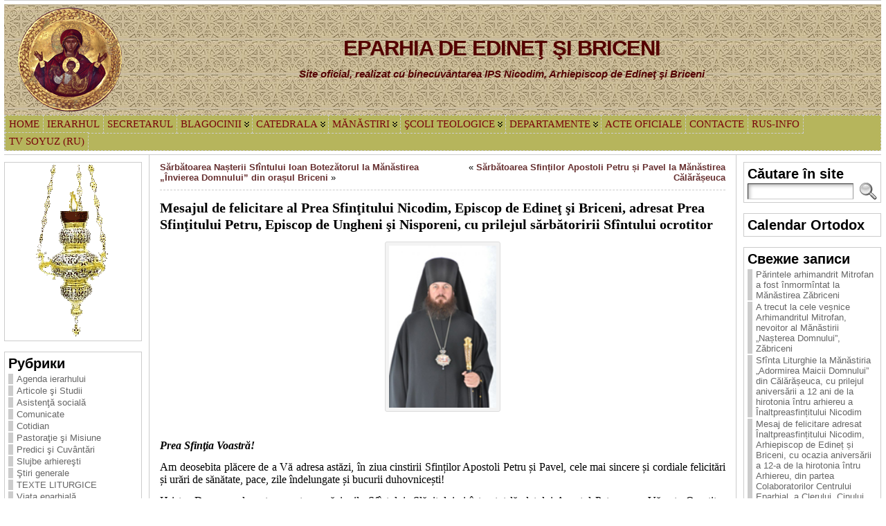

--- FILE ---
content_type: text/html; charset=UTF-8
request_url: https://ortodoxia.eparhia-edinet.md/2014/07/12/mesajul-de-felicitare-al-prea-sfintitului-nicodim-episcop-de-edinet-si-briceni-adresat-prea-sfintitului-petru-episcop-de-ungheni-si-nisporeni-cu-prilejul-sarbatoririi-sfintului-ocrotitor-2/
body_size: 29131
content:
<!DOCTYPE html PUBLIC "-//W3C//DTD XHTML 1.0 Transitional//EN" "http://www.w3.org/TR/xhtml1/DTD/xhtml1-transitional.dtd">
<html xmlns="http://www.w3.org/1999/xhtml" lang="ru-RU">
<head>
<meta http-equiv="Content-Type" content="text/html; charset=UTF-8" />
	<title>Mesajul de felicitare al Prea Sfinţitului Nicodim, Episcop de Edineţ şi Briceni, adresat Prea Sfinţitului Petru, Episcop de Ungheni şi Nisporeni, cu prilejul sărbătoririi Sfîntului ocrotitor &laquo; EPARHIA DE EDINEŢ ŞI BRICENI</title>
	<link rel="shortcut icon" href="https://ortodoxia.eparhia-edinet.md/wp-content/themes/atahualpa/images/favicon/hrismon.ico" />
<link rel="profile" href="http://gmpg.org/xfn/11" />
<link rel="pingback" href="https://ortodoxia.eparhia-edinet.md/xmlrpc.php" />
<meta name='robots' content='max-image-preview:large' />
<link rel="alternate" type="application/rss+xml" title="EPARHIA DE EDINEŢ ŞI BRICENI &raquo; Лента" href="https://ortodoxia.eparhia-edinet.md/feed/" />
<link rel="alternate" type="application/rss+xml" title="EPARHIA DE EDINEŢ ŞI BRICENI &raquo; Лента комментариев" href="https://ortodoxia.eparhia-edinet.md/comments/feed/" />
<script type="text/javascript">
/* <![CDATA[ */
window._wpemojiSettings = {"baseUrl":"https:\/\/s.w.org\/images\/core\/emoji\/15.0.3\/72x72\/","ext":".png","svgUrl":"https:\/\/s.w.org\/images\/core\/emoji\/15.0.3\/svg\/","svgExt":".svg","source":{"concatemoji":"https:\/\/ortodoxia.eparhia-edinet.md\/wp-includes\/js\/wp-emoji-release.min.js?ver=6.6.4"}};
/*! This file is auto-generated */
!function(i,n){var o,s,e;function c(e){try{var t={supportTests:e,timestamp:(new Date).valueOf()};sessionStorage.setItem(o,JSON.stringify(t))}catch(e){}}function p(e,t,n){e.clearRect(0,0,e.canvas.width,e.canvas.height),e.fillText(t,0,0);var t=new Uint32Array(e.getImageData(0,0,e.canvas.width,e.canvas.height).data),r=(e.clearRect(0,0,e.canvas.width,e.canvas.height),e.fillText(n,0,0),new Uint32Array(e.getImageData(0,0,e.canvas.width,e.canvas.height).data));return t.every(function(e,t){return e===r[t]})}function u(e,t,n){switch(t){case"flag":return n(e,"\ud83c\udff3\ufe0f\u200d\u26a7\ufe0f","\ud83c\udff3\ufe0f\u200b\u26a7\ufe0f")?!1:!n(e,"\ud83c\uddfa\ud83c\uddf3","\ud83c\uddfa\u200b\ud83c\uddf3")&&!n(e,"\ud83c\udff4\udb40\udc67\udb40\udc62\udb40\udc65\udb40\udc6e\udb40\udc67\udb40\udc7f","\ud83c\udff4\u200b\udb40\udc67\u200b\udb40\udc62\u200b\udb40\udc65\u200b\udb40\udc6e\u200b\udb40\udc67\u200b\udb40\udc7f");case"emoji":return!n(e,"\ud83d\udc26\u200d\u2b1b","\ud83d\udc26\u200b\u2b1b")}return!1}function f(e,t,n){var r="undefined"!=typeof WorkerGlobalScope&&self instanceof WorkerGlobalScope?new OffscreenCanvas(300,150):i.createElement("canvas"),a=r.getContext("2d",{willReadFrequently:!0}),o=(a.textBaseline="top",a.font="600 32px Arial",{});return e.forEach(function(e){o[e]=t(a,e,n)}),o}function t(e){var t=i.createElement("script");t.src=e,t.defer=!0,i.head.appendChild(t)}"undefined"!=typeof Promise&&(o="wpEmojiSettingsSupports",s=["flag","emoji"],n.supports={everything:!0,everythingExceptFlag:!0},e=new Promise(function(e){i.addEventListener("DOMContentLoaded",e,{once:!0})}),new Promise(function(t){var n=function(){try{var e=JSON.parse(sessionStorage.getItem(o));if("object"==typeof e&&"number"==typeof e.timestamp&&(new Date).valueOf()<e.timestamp+604800&&"object"==typeof e.supportTests)return e.supportTests}catch(e){}return null}();if(!n){if("undefined"!=typeof Worker&&"undefined"!=typeof OffscreenCanvas&&"undefined"!=typeof URL&&URL.createObjectURL&&"undefined"!=typeof Blob)try{var e="postMessage("+f.toString()+"("+[JSON.stringify(s),u.toString(),p.toString()].join(",")+"));",r=new Blob([e],{type:"text/javascript"}),a=new Worker(URL.createObjectURL(r),{name:"wpTestEmojiSupports"});return void(a.onmessage=function(e){c(n=e.data),a.terminate(),t(n)})}catch(e){}c(n=f(s,u,p))}t(n)}).then(function(e){for(var t in e)n.supports[t]=e[t],n.supports.everything=n.supports.everything&&n.supports[t],"flag"!==t&&(n.supports.everythingExceptFlag=n.supports.everythingExceptFlag&&n.supports[t]);n.supports.everythingExceptFlag=n.supports.everythingExceptFlag&&!n.supports.flag,n.DOMReady=!1,n.readyCallback=function(){n.DOMReady=!0}}).then(function(){return e}).then(function(){var e;n.supports.everything||(n.readyCallback(),(e=n.source||{}).concatemoji?t(e.concatemoji):e.wpemoji&&e.twemoji&&(t(e.twemoji),t(e.wpemoji)))}))}((window,document),window._wpemojiSettings);
/* ]]> */
</script>
<style id='wp-emoji-styles-inline-css' type='text/css'>

	img.wp-smiley, img.emoji {
		display: inline !important;
		border: none !important;
		box-shadow: none !important;
		height: 1em !important;
		width: 1em !important;
		margin: 0 0.07em !important;
		vertical-align: -0.1em !important;
		background: none !important;
		padding: 0 !important;
	}
</style>
<link rel='stylesheet' id='wp-block-library-css' href='https://ortodoxia.eparhia-edinet.md/wp-includes/css/dist/block-library/style.min.css?ver=6.6.4' type='text/css' media='all' />
<style id='classic-theme-styles-inline-css' type='text/css'>
/*! This file is auto-generated */
.wp-block-button__link{color:#fff;background-color:#32373c;border-radius:9999px;box-shadow:none;text-decoration:none;padding:calc(.667em + 2px) calc(1.333em + 2px);font-size:1.125em}.wp-block-file__button{background:#32373c;color:#fff;text-decoration:none}
</style>
<style id='global-styles-inline-css' type='text/css'>
:root{--wp--preset--aspect-ratio--square: 1;--wp--preset--aspect-ratio--4-3: 4/3;--wp--preset--aspect-ratio--3-4: 3/4;--wp--preset--aspect-ratio--3-2: 3/2;--wp--preset--aspect-ratio--2-3: 2/3;--wp--preset--aspect-ratio--16-9: 16/9;--wp--preset--aspect-ratio--9-16: 9/16;--wp--preset--color--black: #000000;--wp--preset--color--cyan-bluish-gray: #abb8c3;--wp--preset--color--white: #ffffff;--wp--preset--color--pale-pink: #f78da7;--wp--preset--color--vivid-red: #cf2e2e;--wp--preset--color--luminous-vivid-orange: #ff6900;--wp--preset--color--luminous-vivid-amber: #fcb900;--wp--preset--color--light-green-cyan: #7bdcb5;--wp--preset--color--vivid-green-cyan: #00d084;--wp--preset--color--pale-cyan-blue: #8ed1fc;--wp--preset--color--vivid-cyan-blue: #0693e3;--wp--preset--color--vivid-purple: #9b51e0;--wp--preset--gradient--vivid-cyan-blue-to-vivid-purple: linear-gradient(135deg,rgba(6,147,227,1) 0%,rgb(155,81,224) 100%);--wp--preset--gradient--light-green-cyan-to-vivid-green-cyan: linear-gradient(135deg,rgb(122,220,180) 0%,rgb(0,208,130) 100%);--wp--preset--gradient--luminous-vivid-amber-to-luminous-vivid-orange: linear-gradient(135deg,rgba(252,185,0,1) 0%,rgba(255,105,0,1) 100%);--wp--preset--gradient--luminous-vivid-orange-to-vivid-red: linear-gradient(135deg,rgba(255,105,0,1) 0%,rgb(207,46,46) 100%);--wp--preset--gradient--very-light-gray-to-cyan-bluish-gray: linear-gradient(135deg,rgb(238,238,238) 0%,rgb(169,184,195) 100%);--wp--preset--gradient--cool-to-warm-spectrum: linear-gradient(135deg,rgb(74,234,220) 0%,rgb(151,120,209) 20%,rgb(207,42,186) 40%,rgb(238,44,130) 60%,rgb(251,105,98) 80%,rgb(254,248,76) 100%);--wp--preset--gradient--blush-light-purple: linear-gradient(135deg,rgb(255,206,236) 0%,rgb(152,150,240) 100%);--wp--preset--gradient--blush-bordeaux: linear-gradient(135deg,rgb(254,205,165) 0%,rgb(254,45,45) 50%,rgb(107,0,62) 100%);--wp--preset--gradient--luminous-dusk: linear-gradient(135deg,rgb(255,203,112) 0%,rgb(199,81,192) 50%,rgb(65,88,208) 100%);--wp--preset--gradient--pale-ocean: linear-gradient(135deg,rgb(255,245,203) 0%,rgb(182,227,212) 50%,rgb(51,167,181) 100%);--wp--preset--gradient--electric-grass: linear-gradient(135deg,rgb(202,248,128) 0%,rgb(113,206,126) 100%);--wp--preset--gradient--midnight: linear-gradient(135deg,rgb(2,3,129) 0%,rgb(40,116,252) 100%);--wp--preset--font-size--small: 13px;--wp--preset--font-size--medium: 20px;--wp--preset--font-size--large: 36px;--wp--preset--font-size--x-large: 42px;--wp--preset--spacing--20: 0.44rem;--wp--preset--spacing--30: 0.67rem;--wp--preset--spacing--40: 1rem;--wp--preset--spacing--50: 1.5rem;--wp--preset--spacing--60: 2.25rem;--wp--preset--spacing--70: 3.38rem;--wp--preset--spacing--80: 5.06rem;--wp--preset--shadow--natural: 6px 6px 9px rgba(0, 0, 0, 0.2);--wp--preset--shadow--deep: 12px 12px 50px rgba(0, 0, 0, 0.4);--wp--preset--shadow--sharp: 6px 6px 0px rgba(0, 0, 0, 0.2);--wp--preset--shadow--outlined: 6px 6px 0px -3px rgba(255, 255, 255, 1), 6px 6px rgba(0, 0, 0, 1);--wp--preset--shadow--crisp: 6px 6px 0px rgba(0, 0, 0, 1);}:where(.is-layout-flex){gap: 0.5em;}:where(.is-layout-grid){gap: 0.5em;}body .is-layout-flex{display: flex;}.is-layout-flex{flex-wrap: wrap;align-items: center;}.is-layout-flex > :is(*, div){margin: 0;}body .is-layout-grid{display: grid;}.is-layout-grid > :is(*, div){margin: 0;}:where(.wp-block-columns.is-layout-flex){gap: 2em;}:where(.wp-block-columns.is-layout-grid){gap: 2em;}:where(.wp-block-post-template.is-layout-flex){gap: 1.25em;}:where(.wp-block-post-template.is-layout-grid){gap: 1.25em;}.has-black-color{color: var(--wp--preset--color--black) !important;}.has-cyan-bluish-gray-color{color: var(--wp--preset--color--cyan-bluish-gray) !important;}.has-white-color{color: var(--wp--preset--color--white) !important;}.has-pale-pink-color{color: var(--wp--preset--color--pale-pink) !important;}.has-vivid-red-color{color: var(--wp--preset--color--vivid-red) !important;}.has-luminous-vivid-orange-color{color: var(--wp--preset--color--luminous-vivid-orange) !important;}.has-luminous-vivid-amber-color{color: var(--wp--preset--color--luminous-vivid-amber) !important;}.has-light-green-cyan-color{color: var(--wp--preset--color--light-green-cyan) !important;}.has-vivid-green-cyan-color{color: var(--wp--preset--color--vivid-green-cyan) !important;}.has-pale-cyan-blue-color{color: var(--wp--preset--color--pale-cyan-blue) !important;}.has-vivid-cyan-blue-color{color: var(--wp--preset--color--vivid-cyan-blue) !important;}.has-vivid-purple-color{color: var(--wp--preset--color--vivid-purple) !important;}.has-black-background-color{background-color: var(--wp--preset--color--black) !important;}.has-cyan-bluish-gray-background-color{background-color: var(--wp--preset--color--cyan-bluish-gray) !important;}.has-white-background-color{background-color: var(--wp--preset--color--white) !important;}.has-pale-pink-background-color{background-color: var(--wp--preset--color--pale-pink) !important;}.has-vivid-red-background-color{background-color: var(--wp--preset--color--vivid-red) !important;}.has-luminous-vivid-orange-background-color{background-color: var(--wp--preset--color--luminous-vivid-orange) !important;}.has-luminous-vivid-amber-background-color{background-color: var(--wp--preset--color--luminous-vivid-amber) !important;}.has-light-green-cyan-background-color{background-color: var(--wp--preset--color--light-green-cyan) !important;}.has-vivid-green-cyan-background-color{background-color: var(--wp--preset--color--vivid-green-cyan) !important;}.has-pale-cyan-blue-background-color{background-color: var(--wp--preset--color--pale-cyan-blue) !important;}.has-vivid-cyan-blue-background-color{background-color: var(--wp--preset--color--vivid-cyan-blue) !important;}.has-vivid-purple-background-color{background-color: var(--wp--preset--color--vivid-purple) !important;}.has-black-border-color{border-color: var(--wp--preset--color--black) !important;}.has-cyan-bluish-gray-border-color{border-color: var(--wp--preset--color--cyan-bluish-gray) !important;}.has-white-border-color{border-color: var(--wp--preset--color--white) !important;}.has-pale-pink-border-color{border-color: var(--wp--preset--color--pale-pink) !important;}.has-vivid-red-border-color{border-color: var(--wp--preset--color--vivid-red) !important;}.has-luminous-vivid-orange-border-color{border-color: var(--wp--preset--color--luminous-vivid-orange) !important;}.has-luminous-vivid-amber-border-color{border-color: var(--wp--preset--color--luminous-vivid-amber) !important;}.has-light-green-cyan-border-color{border-color: var(--wp--preset--color--light-green-cyan) !important;}.has-vivid-green-cyan-border-color{border-color: var(--wp--preset--color--vivid-green-cyan) !important;}.has-pale-cyan-blue-border-color{border-color: var(--wp--preset--color--pale-cyan-blue) !important;}.has-vivid-cyan-blue-border-color{border-color: var(--wp--preset--color--vivid-cyan-blue) !important;}.has-vivid-purple-border-color{border-color: var(--wp--preset--color--vivid-purple) !important;}.has-vivid-cyan-blue-to-vivid-purple-gradient-background{background: var(--wp--preset--gradient--vivid-cyan-blue-to-vivid-purple) !important;}.has-light-green-cyan-to-vivid-green-cyan-gradient-background{background: var(--wp--preset--gradient--light-green-cyan-to-vivid-green-cyan) !important;}.has-luminous-vivid-amber-to-luminous-vivid-orange-gradient-background{background: var(--wp--preset--gradient--luminous-vivid-amber-to-luminous-vivid-orange) !important;}.has-luminous-vivid-orange-to-vivid-red-gradient-background{background: var(--wp--preset--gradient--luminous-vivid-orange-to-vivid-red) !important;}.has-very-light-gray-to-cyan-bluish-gray-gradient-background{background: var(--wp--preset--gradient--very-light-gray-to-cyan-bluish-gray) !important;}.has-cool-to-warm-spectrum-gradient-background{background: var(--wp--preset--gradient--cool-to-warm-spectrum) !important;}.has-blush-light-purple-gradient-background{background: var(--wp--preset--gradient--blush-light-purple) !important;}.has-blush-bordeaux-gradient-background{background: var(--wp--preset--gradient--blush-bordeaux) !important;}.has-luminous-dusk-gradient-background{background: var(--wp--preset--gradient--luminous-dusk) !important;}.has-pale-ocean-gradient-background{background: var(--wp--preset--gradient--pale-ocean) !important;}.has-electric-grass-gradient-background{background: var(--wp--preset--gradient--electric-grass) !important;}.has-midnight-gradient-background{background: var(--wp--preset--gradient--midnight) !important;}.has-small-font-size{font-size: var(--wp--preset--font-size--small) !important;}.has-medium-font-size{font-size: var(--wp--preset--font-size--medium) !important;}.has-large-font-size{font-size: var(--wp--preset--font-size--large) !important;}.has-x-large-font-size{font-size: var(--wp--preset--font-size--x-large) !important;}
:where(.wp-block-post-template.is-layout-flex){gap: 1.25em;}:where(.wp-block-post-template.is-layout-grid){gap: 1.25em;}
:where(.wp-block-columns.is-layout-flex){gap: 2em;}:where(.wp-block-columns.is-layout-grid){gap: 2em;}
:root :where(.wp-block-pullquote){font-size: 1.5em;line-height: 1.6;}
</style>
<link rel='stylesheet' id='responsive-lightbox-swipebox-css' href='https://ortodoxia.eparhia-edinet.md/wp-content/plugins/responsive-lightbox/assets/swipebox/swipebox.min.css?ver=2.4.8' type='text/css' media='all' />
<script type="text/javascript" src="https://ortodoxia.eparhia-edinet.md/wp-includes/js/jquery/jquery.min.js?ver=3.7.1" id="jquery-core-js"></script>
<script type="text/javascript" src="https://ortodoxia.eparhia-edinet.md/wp-includes/js/jquery/jquery-migrate.min.js?ver=3.4.1" id="jquery-migrate-js"></script>
<script type="text/javascript" src="https://ortodoxia.eparhia-edinet.md/wp-content/plugins/responsive-lightbox/assets/swipebox/jquery.swipebox.min.js?ver=2.4.8" id="responsive-lightbox-swipebox-js"></script>
<script type="text/javascript" src="https://ortodoxia.eparhia-edinet.md/wp-includes/js/underscore.min.js?ver=1.13.4" id="underscore-js"></script>
<script type="text/javascript" src="https://ortodoxia.eparhia-edinet.md/wp-content/plugins/responsive-lightbox/assets/infinitescroll/infinite-scroll.pkgd.min.js?ver=6.6.4" id="responsive-lightbox-infinite-scroll-js"></script>
<script type="text/javascript" id="responsive-lightbox-js-before">
/* <![CDATA[ */
var rlArgs = {"script":"swipebox","selector":"lightbox","customEvents":"","activeGalleries":true,"animation":true,"hideCloseButtonOnMobile":false,"removeBarsOnMobile":false,"hideBars":true,"hideBarsDelay":5000,"videoMaxWidth":1080,"useSVG":true,"loopAtEnd":false,"woocommerce_gallery":false,"ajaxurl":"https:\/\/ortodoxia.eparhia-edinet.md\/wp-admin\/admin-ajax.php","nonce":"2e5feb1daa","preview":false,"postId":31715,"scriptExtension":false};
/* ]]> */
</script>
<script type="text/javascript" src="https://ortodoxia.eparhia-edinet.md/wp-content/plugins/responsive-lightbox/js/front.js?ver=2.4.8" id="responsive-lightbox-js"></script>
<link rel="https://api.w.org/" href="https://ortodoxia.eparhia-edinet.md/wp-json/" /><link rel="alternate" title="JSON" type="application/json" href="https://ortodoxia.eparhia-edinet.md/wp-json/wp/v2/posts/31715" /><link rel="EditURI" type="application/rsd+xml" title="RSD" href="https://ortodoxia.eparhia-edinet.md/xmlrpc.php?rsd" />
<link rel="canonical" href="https://ortodoxia.eparhia-edinet.md/2014/07/12/mesajul-de-felicitare-al-prea-sfintitului-nicodim-episcop-de-edinet-si-briceni-adresat-prea-sfintitului-petru-episcop-de-ungheni-si-nisporeni-cu-prilejul-sarbatoririi-sfintului-ocrotitor-2/" />
<link rel='shortlink' href='https://ortodoxia.eparhia-edinet.md/?p=31715' />
<link rel="alternate" title="oEmbed (JSON)" type="application/json+oembed" href="https://ortodoxia.eparhia-edinet.md/wp-json/oembed/1.0/embed?url=https%3A%2F%2Fortodoxia.eparhia-edinet.md%2F2014%2F07%2F12%2Fmesajul-de-felicitare-al-prea-sfintitului-nicodim-episcop-de-edinet-si-briceni-adresat-prea-sfintitului-petru-episcop-de-ungheni-si-nisporeni-cu-prilejul-sarbatoririi-sfintului-ocrotitor-2%2F" />
<link rel="alternate" title="oEmbed (XML)" type="text/xml+oembed" href="https://ortodoxia.eparhia-edinet.md/wp-json/oembed/1.0/embed?url=https%3A%2F%2Fortodoxia.eparhia-edinet.md%2F2014%2F07%2F12%2Fmesajul-de-felicitare-al-prea-sfintitului-nicodim-episcop-de-edinet-si-briceni-adresat-prea-sfintitului-petru-episcop-de-ungheni-si-nisporeni-cu-prilejul-sarbatoririi-sfintului-ocrotitor-2%2F&#038;format=xml" />
<style type="text/css">/* ------------------------------------------------------------------
---------- BASE LAYOUT ----------------------------------------------
------------------------------------------------------------------ */

body {
	text-align: center;  /* centering the page container, 
							text-align will be reset to left 
							inside the container */
	margin: 0;
	padding: 0;
	font-family: tahoma, arial, sans-serif;
font-size: 0.8em;
color: #000000;
background: #ffffff;	}

a:link, a:visited, a:active {
	color: #662F2F; 
	font-weight: bold; 
	text-decoration: none; 
	}
	
a:hover {
	color: #CC0000;
	font-weight: bold; 
	text-decoration: underline;
	}

ul, ol, dl, p, h1, h2, h3, h4, h5, h6 {
	margin-top: 10px;
	margin-bottom: 10px;
	padding-top: 0;
	padding-bottom: 0; 	
	}

/* remove margins on sub-lists */
ul ul, ul ol, ol ul, ol ol {
	margin-top: 0;
	margin-bottom: 0;
	}
/*
h1 { font-size: 34px; line-height: 1.2; margin: 0.3em 0 10px; }
h2 { font-size: 28px; line-height: 1.3; margin: 1em 0 .2em; }
h3 { font-size: 24px; line-height: 1.3; margin: 1em 0 .2em; }
h4 { font-size: 19px; margin: 1.33em 0 .2em; }
h5 { font-size: 1.3em; margin: 1.67em 0; font-weight: bold; }
h6 { font-size: 1.15em; margin: 1.67em 0; font-weight: bold; }
*/
code, pre {
	font-family: "Courier New", Courier, monospace;
	font-size: 1em;
	}

pre {
	overflow: auto;
	word-wrap: normal;
	padding-bottom: 1.5em;
	overflow-y: hidden;
	width: 99%;
	}

abbr[title], acronym[title] {
	border-bottom: 1px dotted;
	}
	
hr {
	display: block;
	height: 2px;
	border: none;
	margin: 0.5em auto;
	color: #cccccc;
	background-color: #cccccc;
	}

/* use the body's font size in tables, too: */

table {
	font-size: 1em; 
	}	


/* ------------------------------------------------------------------
---------- BREAK LONG STRINGS ---------------------------------------
------------------------------------------------------------------ */

/* break long strings in IE6+ and Safari2+ in posts and comments: */

div.post, ul.commentlist li, ol.commentlist li {
	word-wrap: break-word; 
	}

/* reset "break-word" for pre & wp-syntax: */

pre, .wp_syntax {
	word-wrap: normal; 
	}

	
/* ------------------------------------------------------------------
---------- WRAPPER, CONTAINER & LAYOUT ------------------------------
------------------------------------------------------------------ */
	

/*-------------------- WRAPPER for MIN / MAX width --------*/

div#wrapper {
	text-align: center;  
	margin-left: auto;
	margin-right: auto;
	display: block;
	width: 99%;
		}


/*-------------------- CONTAINER for VISUAL styles --------*/

div#container {
	padding: 0;		width: auto;
	margin-left: auto;
	margin-right: auto;
	text-align: left; /* resetting the "text-align: center" of "wrapper" */
	display: block;
	}

/*-------------------- LAYOUT to keep it all together -----*/
	
table#layout {
	font-size: 100%;
	width: 100%;
	table-layout: fixed;
	}
	
.colone {width: 210px;}
.colone-inner {width: 200px;}
.coltwo { width: 100% }
.colthree-inner {width: 200px;}
.colthree {width: 210px;}

/* ------------------------------------------------------------------
---------- HEADER ---------------------------------------------------
------------------------------------------------------------------ */


/*-------------------- HEADER CONTAINER -------------------*/

td#header {
	width: auto;
	padding: 0;
	}


/*-------------------- LOGO AREA --------------------------*/

table#logoarea, 
table#logoarea tr, 
table#logoarea td {
	margin: 0;
	padding: 0;
	background: none;
	border: 0;
	}

table#logoarea {
	width: 100%;
	border-spacing: 0px;
	background: url('/wp-content/themes/atahualpa/images/ornament.png') #beaf8d;	}
	
/*-------------------- LOGO -------------------------------*/

img.logo {
	display: block;
	margin: 5px 0 5px 20px;	}

td.logoarea-logo {
	width: 1%;
	}

	
/*-------------------- BLOG TITLE -------------------------*/

h1.blogtitle,
h2.blogtitle {
    display: block;
	margin: 0 0 5px 0;
padding: 0 0 5px 0;
text-align: center;
letter-spacing: -1px;
line-height: 1.0em;
font-family: tahoma, arial, sans-serif;
font-size: 240%;
	font-smooth: always;
	}
	
h1.blogtitle a:link, 
h1.blogtitle a:visited, 
h1.blogtitle a:active,
h2.blogtitle a:link, 
h2.blogtitle a:visited, 
h2.blogtitle a:active {
    text-decoration: none;
	color: #540202;
	font-weight: bold;
	font-smooth: always;
	}
	
h1.blogtitle a:hover,
h2.blogtitle a:hover {
    text-decoration: none;
	color: #000000;
	font-weight: bold;
	}

/*-------------------- BLOG TAGLINE -----------------------*/

p.tagline { 
	margin: 0;
padding: 3px 0 0 0;
text-align: center;
font-size: 1.2em;
font-weight: bold;
font-style:italic;
color: #540202;	}

td.feed-icons {
	white-space: nowrap; 
	}

div.rss-box {
	height: 1%; 
	display: block; 
	padding: 10px 0 10px 10px; 
	margin: 0;
	width: 100px;
	}
	
/*-------------------- COMMENTS FEED ICON -----------------*/

a.comments-icon {
	height: 22px;
	line-height: 22px;
	margin: 0 5px 0 5px;
	padding-left: 22px;
	display: block;
	text-decoration: none;
	float: right;
	white-space: nowrap;
	}

a.comments-icon:link,
a.comments-icon:active,
a.comments-icon:visited {
	background: transparent url(https://ortodoxia.eparhia-edinet.md/wp-content/themes/atahualpa/images/comment.png) no-repeat scroll center left;
}

a.comments-icon:hover {
	background: transparent url(https://ortodoxia.eparhia-edinet.md/wp-content/themes/atahualpa/images/comment-gray.png) no-repeat scroll center left;
}


/*-------------------- POSTS FEED ICON --------------------*/

a.posts-icon {
	height: 22px;
	line-height: 22px;
	margin: 0 5px 0 0;
	padding-left: 20px;
	display: block;
	text-decoration: none;
	float: right;
	white-space: nowrap;
}

a.posts-icon:link,
a.posts-icon:active,
a.posts-icon:visited {
	background: transparent url(https://ortodoxia.eparhia-edinet.md/wp-content/themes/atahualpa/images/rss.png) no-repeat scroll center left;
}

a.posts-icon:hover {
	background: transparent url(https://ortodoxia.eparhia-edinet.md/wp-content/themes/atahualpa/images/rss-gray.png) no-repeat scroll center left;
}

/*-------------------- EMAIL SUBSCRIBE ICON ---------------*/

a.email-icon {
	height: 22px;
	line-height: 22px;
	margin: 0 5px 0 5px;
	padding-left: 24px;
	display: block;
	text-decoration: none;
	float: right;
	white-space: nowrap;
}
	
a.email-icon:link,
a.email-icon:active,
a.email-icon:visited {
	background: transparent url(https://ortodoxia.eparhia-edinet.md/wp-content/themes/atahualpa/images/email.png) no-repeat scroll center left;
}

a.email-icon:hover {
	background: transparent url(https://ortodoxia.eparhia-edinet.md/wp-content/themes/atahualpa/images/email-gray.png) no-repeat scroll center left;
}
	
/*-------------------- SEARCH BOX IN HEADER ---------------*/	

td.search-box {
	height: 1%;
	}
	
div.searchbox {
	height: 35px;
	border: 1px dashed #cccccc;
border-bottom: 0;
width: 200px;
margin: 0;
padding: 0;	}

div.searchbox-form {
	margin: 5px 10px 5px 10px;
	}



/*-------------------- HORIZONTAL BARS --------------------*/

div.horbar1, 
div.horbar2 { 
	font-size: 1px;
	clear: both; 
	display: block;
	position: relative;
	padding: 0; 
	margin: 0;
	width: 100%; 
	}

div.horbar1 {
	height: 5px;
background: #ffffff;
border-top: solid 1px #cccccc;	}
	
div.horbar2 { 
	height: 5px;
background: #ffffff;
border-bottom: solid 1px #cccccc;	}	

	

/*-------------------- OPACITY LEFT -----------------------*/

div.opacityleft {
	position: absolute; 
	z-index: 2; 
	top: 0; 
	left: 0; 
	background-color: #FFFFFF; 
	height: 60px;
	width: 2px; 
	filter: alpha(opacity=40);
	-moz-opacity:.40;
	opacity:.40;
	}

/*-------------------- OPACITY RIGHT ----------------------*/	

div.opacityright {
	position: absolute; 
	z-index: 2; 
	top: 0; 
	right: 0; 
	background-color: #FFFFFF; 
	height: 60px;
	width: 2px; 
	filter: alpha(opacity=40);
	-moz-opacity:.40;
	opacity:.40;
	}


		
a.divclick:link, 
a.divclick:visited, 
a.divclick:active, 
a.divclick:hover {
	width: 100%; 
	height: 100%; 
	display: block;
	text-decoration: none;
	}

		
/* ------------------------------------------------------------------
---------- LEFT SIDEBARS ---------------------------------------------
------------------------------------------------------------------ */

td#left {
	vertical-align: top;
	border-right: solid 1px #CCCCCC;
padding: 10px 10px 10px 0px;
background: #ffffff;	}

td#left-inner {
	vertical-align: top;
	border-right: dashed 1px #CCCCCC;
padding: 10px 10px 10px 10px;
background: #ffffff;	}
	
/* ------------------------------------------------------------------
---------- RIGHT SIDEBARS --------------------------------------------
------------------------------------------------------------------ */

td#right {
	vertical-align: top;
	border-left: solid 1px #CCCCCC;
padding: 10px 0px 10px 10px;
background: #ffffff;	}

td#right-inner {
	vertical-align: top;
	border-left: dashed 1px #CCCCCC;
padding: 10px 10px 10px 10px;
background: #ffffff;	}
	
/* ------------------------------------------------------------------
---------- CENTER COLUMN --------------------------------------------
------------------------------------------------------------------ */

td#middle {
	vertical-align: top;
	width: 100%;
	padding: 10px 15px;	}

	
/* ------------------------------------------------------------------
---------- FOOTER ---------------------------------------------------
------------------------------------------------------------------ */

td#footer {
	width: auto;
	background-color: #ffffff;
border-top: dashed 1px #cccccc;
padding: 10px;
text-align: center;
color: #777777;
font-size: 95%;	}

td#footer a:link, td#footer a:visited, td#footer a:active {
	text-decoration: none;
color: #777777;
font-weight: normal;	}

td#footer a:hover {
	text-decoration: none;
color: #777777;
font-weight: normal;	}
	
	
/* ------------------------------------------------------------------
---------- WIDGETS --------------------------------------------------
------------------------------------------------------------------ */

div.widget {
	display: block;
	width: auto;  /* without this IE will stretch too-wide select 
					menus but not the other widgets. With 100% IE
					will remove sidebar borders if select menu is
					too wide */
	margin: 0 0 15px 0;
padding: 3px 5px;
border: 1px solid #ccc;	}

div.widget-title {
	display: block;
	width: auto;
		}

div.widget-title h3,
td#left h3.tw-widgettitle,
td#right h3.tw-widgettitle,
td#left ul.tw-nav-list,
td#right ul.tw-nav-list {
	padding:0;
	margin:0;
	font-size: 1.6em;
font-weight: bold;	}

/* Since 3.4 "div-widget-content" is gone for better plugin compatibility. 
Instead we'll try to mimick the feature by putting the styles on the following 
containers: */
div.widget ul,
div.textwidget {
	display: block;
	width: auto;
		}

	
/* ------------------------------------------------------------------
---------- Select MENUS INSIDE OF WIDGETS -------------------------
------------------------------------------------------------------ */

/* if a select menu is too wide to fit into the sidebar (because one 
 or several of its option titles are too long) then it will be cut off
 in IE 6 & 7 */

div.widget select { 
	width: 98%; 		/* auto won't work in Safari */
	margin-top: 5px;
	 
}	


/* ------------------------------------------------------------------
---------- LISTS INSIDE OF WIDGETS ----------------------------------
------------------------------------------------------------------ */

div.widget ul {
	list-style-type: none;
	margin: 0; 
	padding: 0;
	width: auto;
	}

/*------------- base styling for all widgets -----------*/
	
div.widget ul li {
	display: block;
	margin: 2px 0 2px 0px;
	padding: 0 0 0 5px; 
	border-left: solid 7px #CCCCCC;
	}

div.widget ul li:hover,
div.widget ul li.sfhover {
display: block;
width: auto;
	border-left: solid 7px #000000; 
	}

div.widget ul li ul li {
	margin: 2px 0 2px 5px;  
	padding: 0 0 0 5px; 
	border-left: solid 7px #CCCCCC; 
	}

div.widget ul li ul li:hover,
div.widget ul li ul li.sfhover {
	border-left: solid 7px #000000; 
	}

div.widget ul li ul li ul li {
	margin: 2px 0 2px 5px; 
	padding: 0 0 0 5px; 	
	border-left: solid 7px #CCCCCC; 
	}

div.widget ul li ul li ul li:hover,
div.widget ul li ul li ul li.sfhover {
	border-left: solid 7px #000000; 
	}
	
div.widget a:link,
div.widget a:visited,
div.widget a:active,
div.widget td a:link,
div.widget td a:visited,
div.widget td a:active,
div.widget ul li a:link, 
div.widget ul li a:visited, 
div.widget ul li a:active {
	text-decoration: none; 
	font-weight: normal; 
	color: #666666; 
	font-weight: normal; 
	}

div.widget ul li ul li a:link, 
div.widget ul li ul li a:visited, 
div.widget ul li ul li a:active {
	color: #666666; 
	font-weight: normal; 
	}

div.widget ul li ul li ul li a:link, 
div.widget ul li ul li ul li a:visited, 
div.widget ul li ul li ul li a:active {
	color: #666666; 
	font-weight: normal; 
	}

	
div.widget a:hover,
div.widget ul li a:hover {
	color: #000000; 
	}

div.widget ul li ul li a:hover {
	color: #000000; 
	}

div.widget ul li ul li ul li a:hover {
	color: #000000; 
	}
	
div.widget ul li a:link, 
div.widget ul li a:visited, 
div.widget ul li a:active,
div.widget ul li a:hover {
	display: inline;
	}

* html div.widget ul li a:link, 
* html div.widget ul li a:visited, 
* html div.widget ul li a:active,
* html div.widget ul li a:hover {
	height: 1%;   /* IE6 needs this */
	}
	
/*------------- styling for categories and pages widgets -----------*/

/* Because they can have sub items, the categories and the pages 
widgets get the left border and padding on the <A> instead of the <LI>.
Otherwise, sub items would have two left borders - their own left border 
and the left border of their parent (since the parent contains the sub item). 
You may actually like that, it looks interesting. To try it out, comment all the next 
rules up to "BFA SUBSCRIBE WIDGET" */
 
/* First, remove the left border and padding from the <LI>. The margin stays on the <LI>'s 
because if the <A>'s of the cateories widget were set to display:inline (default setting) 
then margin would work there */
div.widget_nav_menu ul li, 
div.widget_pages ul li, 
div.widget_categories ul li {
	border-left: 0 !important;
	padding: 0 !important;
}

/* Then, add left border and padding to the <A> */
div.widget_nav_menu ul li a:link, 
div.widget_nav_menu ul li a:visited, 
div.widget_nav_menu ul li a:active,
div.widget_pages ul li a:link, 
div.widget_pages ul li a:visited, 
div.widget_pages ul li a:active,
div.widget_categories ul li a:link,
div.widget_categories ul li a:visited, 
div.widget_categories ul li a:active {
	padding: 0 0 0 5px; 
	border-left: solid 7px #CCCCCC;
	}

div.widget_nav_menu ul li a:hover,
div.widget_pages ul li a:hover,
div.widget_categories ul li a:hover {
	border-left: solid 7px #000000; 
}

div.widget_nav_menu ul li ul li a:link, 
div.widget_nav_menu ul li ul li a:visited, 
div.widget_nav_menu ul li ul li a:active,
div.widget_pages ul li ul li a:link, 
div.widget_pages ul li ul li a:visited, 
div.widget_pages ul li ul li a:active,
div.widget_categories ul li ul li a:link,
div.widget_categories ul li ul li a:visited, 
div.widget_categories ul li ul li a:active {
	padding: 0 0 0 5px; 
	border-left: solid 7px #CCCCCC;
	}

div.widget_nav_menu ul li ul li a:hover,
div.widget_pages ul li ul li a:hover,
div.widget_categories ul li ul li a:hover {
	border-left: solid 7px #000000; 
}

div.widget_nav_menu ul li ul li ul li a:link, 
div.widget_nav_menu ul li ul li ul li a:visited, 
div.widget_nav_menu ul li ul li ul li a:active,
div.widget_pages ul li ul li ul li a:link, 
div.widget_pages ul li ul li ul li a:visited, 
div.widget_pages ul li ul li ul li a:active,
div.widget_categories ul li ul li ul li a:link,
div.widget_categories ul li ul li ul li a:visited, 
div.widget_categories ul li ul li ul li a:active {
	padding: 0 0 0 5px; 
	border-left: solid 7px #CCCCCC;
	}

div.widget_nav_menu ul li ul li ul li a:hover,
div.widget_pages ul li ul li ul li a:hover,
div.widget_categories ul li ul li ul li a:hover {
	border-left: solid 7px #000000; 
}

/* The pages widget gets "block" because it usually has only 
one link per <LI> and no text */
div.widget_nav_menu ul li a:link,
div.widget_nav_menu ul li a:active,
div.widget_nav_menu ul li a:visited,
div.widget_nav_menu ul li a:hover,
div.widget_pages ul li a:link,
div.widget_pages ul li a:active,
div.widget_pages ul li a:visited,
div.widget_pages ul li a:hover {
	display: block !important;
}

/* The category widget gets "inline" per default or otherwise the 
post count would wrap into the next line. If no post count is displayed,
"block" can be chosen at Theme Options -> Style Widgets -> Category Widget Display Type. 
With "block", links that don't fit into one line will align properly (as a block) 
on the left side. */
div.widget_categories ul li a:link,
div.widget_categories ul li a:active,
div.widget_categories ul li a:visited,
div.widget_categories ul li a:hover {
	display: inline !important;
}



/* ------------------------------------------------------------------
---------- BFA SUBSCRIBE WIDGET -------------------------------------
------------------------------------------------------------------ */

table.subscribe {
	width: 100%;
	}
	
table.subscribe td.email-text {
	padding: 0 0 5px 0;
	vertical-align: top;
	}

table.subscribe td.email-field {
	padding: 0;
	width: 100%;
	}
	
table.subscribe td.email-button {
	padding: 0 0 0 5px;
	}
	
table.subscribe td.post-text {
	padding: 7px 0 0 0;
	vertical-align: top;
	}
	
table.subscribe td.comment-text {
	padding: 7px 0 0 0;
	vertical-align: top;
	}
	
	
/* ------------------------------------------------------------------
---------- POSTS ----------------------------------------------------
------------------------------------------------------------------ */

/*-------------------- POST CONTAINER ---------------------*/

div.post, div.page {
	display: block;
	margin: 0 0 30px 0;	}

/* additonal styles for sticky posts */

div.sticky {
	background: #eee url('https://ortodoxia.eparhia-edinet.md/wp-content/themes/atahualpa/images/sticky.gif') 99% 5% no-repeat;
border: dashed 1px #cccccc;
padding: 10px;	}

/*-------------------- POST KICKER ------------------------*/

div.post-kicker {
	margin: 0 0 5px 0;	}

div.post-kicker a:link, 
div.post-kicker a:visited, 
div.post-kicker a:active {
	color: #000000;
text-decoration: none;
text-transform: uppercase;	}

div.post-kicker a:hover {
	color: #cc0000;	}

/*-------------------- POST HEADLINE ----------------------*/

div.post-headline {
		}

div.post-headline h1,
div.post-headline h2 {
    margin: 0;
    padding: 0;
	padding: 3px 0 0 0;
margin: 0;
font-family: Georgia, "Times New Roman", Times, serif;
font-size:20px	}

div.post-headline h2 a:link, 
div.post-headline h2 a:visited, 
div.post-headline h2 a:active,
div.post-headline h1 a:link, 
div.post-headline h1 a:visited, 
div.post-headline h1 a:active {
	color: #666666;
text-decoration: none;	}

div.post-headline h2 a:hover,
div.post-headline h1 a:hover {
	color: #000000;
text-decoration: none;	}


/*-------------------- POST BYLINE ------------------------*/

div.post-byline {
	margin: 5px 0 10px 0;	}

div.post-byline a:link, 
div.post-byline a:visited, 
div.post-byline a:active {
		}

div.post-byline a:hover {
		}


/*-------------------- POST BODY COPY ---------------------*/
	
div.post-bodycopy {
		}
	
div.post-bodycopy p {
	margin: 1em 0;
	padding: 0;
	display: block;
	/* The rule below would create hor. scrollbars in Firefox, 
	which would be better than overflowing long strings, but the
	downside is that text won't float around images anymore. 
	Uncomment this if you don't float images anyway */
	/* overflow: auto; */
	}

	
/*-------------------- POST PAGINATION --------------------*/

div.post-pagination {
	/*border: solid 1px brown;*/
	}

	
/*-------------------- POST FOOTER ------------------------*/
	
div.post-footer {
	clear:both; 
	display: block;	
	margin: 0;
padding: 5px;
background: #eeeeee;
color: #666;
line-height: 18px;	}

div.post-footer a:link, 
div.post-footer a:visited, 
div.post-footer a:active {
	color: #333;
font-weight: normal;
text-decoration: none;	}	

div.post-footer a:hover {
	color: #333;
font-weight: normal;
text-decoration: underline;	}

/*-------------------- ICONS in KICKER, BYLINE & FOOTER ---*/

div.post-kicker img, 
div.post-byline img, 
div.post-footer img {
	border: 0;
	padding: 0;
	margin: 0 0 -1px 0;
	background: none;
	}
	
span.post-ratings {
	display:inline-block; 	/* postratings set to "span" by the 
							theme, instead of default "div", to 
							make them display inline. Adding 
							inline-block and nowrap to avoid 
							line wrapping of single voting stars. */
	width: auto;
	white-space: nowrap;
	}


/* ------------------------------------------------------------------
---------- PAGE NAVIGATION NEXT/PREVIOUS ----------------------------
------------------------------------------------------------------ */

div.navigation-top {
	margin: 0 0 10px 0;
padding: 0 0 10px 0;
border-bottom: dashed 1px #cccccc;	}

div.navigation-middle {
	margin: 10px 0 20px 0;
padding: 10px 0 10px 0;
border-top: dashed 1px #cccccc;
border-bottom: dashed 1px #cccccc;	}
	
div.navigation-bottom {
	margin: 20px 0 0 0;
padding: 10px 0 0 0;
border-top: dashed 1px #cccccc;	}

div.navigation-comments-above {
	margin: 0 0 10px 0;
padding: 5px 0 5px 0;	}
	
div.navigation-comments-below {
	margin: 0 0 10px 0;
padding: 5px 0 5px 0;	}
	
div.older {
	float: left; 
	width: 48%; 
	text-align: left; 
	margin:0; 
	padding:0;
	}
	
div.newer {
	float:right; 
	width: 48%; 
	text-align: right; 
	margin:0; 
	padding:0; 
	}	

div.older-home {
	float: left; 
	width: 44%; 
	text-align: left; 
	margin:0; 
	padding:0;
	}

div.newer-home {
	float:right; 
	width: 44%; 
	text-align: right; 
	margin:0; 
	padding:0; 
	}	

div.home {
	float: left; 
	width: 8%; 
	text-align: center;  
	margin:0; 
	padding:0;
	}

	
/* ------------------------------------------------------------------
---------- FORMS ----------------------------------------------------
------------------------------------------------------------------ */

form, .feedburner-email-form {
	margin: 0; 
	padding: 0; 
	}

fieldset {
	border: 1px solid #cccccc; 
	width: auto; 
	padding: 0.35em 0.625em 0.75em;
	display: block; 
	}
	
legend { 
	color: #000000; 
	background: #f4f4f4; 
	border: 1px solid #cccccc; 
	padding: 2px 6px; 
	margin-bottom: 15px; 
	}
	
form p {
	margin: 5px 0 0 0; 
	padding: 0; 
	}

div.xhtml-tags p {
margin: 0;
}
	
label {
	margin-right: 0.5em; 
	font-family: arial;
	cursor: pointer; 
	}

/* input.TextField for WP-Email
input.textbox for WPG2 */
input.text, 
input.textbox, 
input.password, 
input.file,
input.TextField, 
textarea {
	padding: 3px;
	color: #000000;
border-top: solid 1px #333333;
border-left: solid 1px #333333;
border-right: solid 1px #999999;
border-bottom: solid 1px #cccccc;
	background: url(https://ortodoxia.eparhia-edinet.md/wp-content/themes/atahualpa/images/inputbackgr.gif) top left no-repeat;	}

textarea {
	width: 96%; 
	}


input.inputblur {
	color: #777777;
	width: 95%;
	}

input.inputfocus {
	color: #000000;
	width: 95%;
	}	
	
input.highlight, textarea.highlight {
	background: #e8eff7;
border-color: #37699f;	}

/* .Button for WP-Email, input[type=submit] for comment submit button since 3.6.1 */
.button, .Button, input[type=submit] {
	padding: 0 2px;
	height: 24px;
	line-height: 16px;
	background-color: #777777;
color: #ffffff;
border: solid 2px #555555;
font-weight: bold;	}

/* changed from .buttonhover to input.buttonhover in 3.6.1 */
input.buttonhover {
	padding: 0 2px;
	cursor: pointer;
	background-color: #6b9c6b;
color: #ffffff;
border: solid 2px #496d49;	}

/* comment submit button */

/* IE button width/padding fix */

form#commentform input#submit {
    padding: 0 .25em;
    /* Since 3.6: Using comment_form() */
	/* width: 0; */
    overflow:visible;
}

form#commentform input#submit[class] { /*ie ignores [class]*/
    width: auto;
}

form#commentform input#submit	{
	padding: 4px 10px 4px 10px;
font-size: 1.2em;
line-height: 1.5em;
height: 36px;	}
	
/* ------------------------------------------------------------------
---------- SEARCH FORM ----------------------------------------------
------------------------------------------------------------------ */

table.searchform {
	width: 100%;
	}

table.searchform td.searchfield {
	padding: 0;
	width: 100%;
	}
	
table.searchform td.searchbutton {
	padding: 0 0 0 5px;
	}

table.searchform td.searchbutton input{
	padding: 0 0 0 5px;
	}
	
/* ------------------------------------------------------------------
---------- BLOCKQUOTES ----------------------------------------------
------------------------------------------------------------------ */

blockquote {
	height: 1%;
	display: block;
	clear: both;
	color: #555555;
padding: 1em 1em;
background: #f4f4f4;
border: solid 1px #e1e1e1;	}
	
blockquote blockquote {
	height: 1%;
	display: block;
	clear: both;
	color: #444444;
padding: 1em 1em;
background: #e1e1e1;
border: solid 1px #d3d3d3;	}


/* ------------------------------------------------------------------
---------- TABLES & CALENDAR ----------------------------------------
------------------------------------------------------------------ */

/*-------------------- TABLES IN POSTS --------------------*/

div.post table {
	border-collapse: collapse;
margin: 10px 0;	}
	
div.post table caption {
	width: auto;
	margin: 0 auto;
	background: #eeeeee;
border: #999999;
padding: 4px 8px;
color: #666666;	}
	
div.post table th {
	background: #888888;
color: #ffffff;
font-weight: bold;
font-size: 90%;
padding: 4px 8px;

			border: solid 1px #ffffff;
text-align: left;	}
	
div.post table td {
	padding: 4px 8px;
background-color: #ffffff;
border-bottom: 1px solid #dddddd;
text-align: left;	}

div.post table tfoot td {
		}
	
div.post table tr.alt td {
	background: #f4f4f4;	}

div.post table tr.over td {
	background: #e2e2e2;	}

/*-------------------- CALENDAR WIDGET --------------------*/

#calendar_wrap {
	padding: 0;
	border: none;
	}
	
table#wp-calendar {
	width: 100%; 
	font-size:90%;
	border-collapse: collapse;
	background-color: #ffffff;
	margin: 0 auto;
	}

table#wp-calendar caption {
	width: auto;
	background: #eeeeee;
	border: none;;
	padding: 3px;
	margin: 0 auto;
	font-size: 1em;
	}

table#wp-calendar th {
	border: solid 1px #eeeeee;
	background-color: #999999;
	color: #ffffff;
	font-weight: bold;
	padding: 2px;
	text-align: center;
	}
	
table#wp-calendar td {
	padding: 0;
	line-height: 18px;
	background-color: #ffffff;
	border: 1px solid #dddddd;
	text-align: center;
	}

table#wp-calendar tfoot td {
	border: solid 1px #eeeeee;
	background-color: #eeeeee;
	}
	
table#wp-calendar td a {
	display: block;
	background-color: #eeeeee;
	width: 100%;
	height: 100%;
	padding: 0;
	}


	


	
/* ------------------------------------------------------------------
---------- COMMENTS -------------------------------------------------
------------------------------------------------------------------ */



/* whole respond area */
div#respond {
	margin: 25px 0;
padding: 25px;
background: #eee;
-moz-border-radius: 8px;
-khtml-border-radius: 8px;
-webkit-border-radius: 8px;
border-radius: 8px;	}

p.thesetags {
	margin: 10px 0;
	}

/* Since 3.6.1: added h3#reply-title. class reply cannot be added to new comment_form() without hacks */
h3.reply, h3#reply-title {
	margin: 0;
	padding: 0 0 10px 0;
	}
	
ol.commentlist {
	margin: 15px 0 25px 0;
	list-style-type: none;
	padding: 0;
	display:block;
	border-top: dotted 1px #cccccc;
	}
	
ol.commentlist li {
	padding: 15px 10px;
	display: block;
	height: 1%; /* for IE6 */
	margin: 0;
	background-color: #ffffff;
	border-bottom: dotted 1px #cccccc;
	}

ol.commentlist li.alt {
	display: block;
	height: 1%; /* for IE6 */
	background-color: #eeeeee;
	border-bottom: dotted 1px #cccccc;
	}

ol.commentlist li.authorcomment {
	display: block;
	height: 1%; /* for IE6 */
	background-color: #ffecec;
	}

ol.commentlist span.authorname {
	font-weight: bold;
	font-size: 110%;
	}

ol.commentlist span.commentdate {
	color: #666666;
	font-size: 90%;
	margin-bottom: 5px;
	display: block;
	}

ol.commentlist span.editcomment {
	display: block;
	}
	
ol.commentlist li p {
	margin: 2px 0 5px 0;
	}

div.comment-number {
	float: right; 
	font-size: 2em; 
	line-height: 2em; 
	font-family: georgia, serif; 
	font-weight: bold; 
	color: #ddd; 
	margin: -10px 0 0 0; 
	position: relative; 
	height: 1%
	}

div.comment-number a:link, 
div.comment-number a:visited, 
div.comment-number a:active {
	color: #ccc;
	}

textarea#comment {
	width: 98%; 
	margin: 10px 0; 
	display: block;
	}



/* ------------------------------------------------------------------
---------- COMMENTS WP 2.7 ------------------------------------------
------------------------------------------------------------------ */

ul.commentlist {
	margin: 15px 0 15px 0;
	list-style-type: none;
	padding: 0;
	display:block;
	border-top: dotted 1px #cccccc;
	}

ul.commentlist ul {
	margin: 0;
	border: none;
	list-style-type: none;
	padding: 0;
	}

ul.commentlist li {
	padding: 0;
    margin: 0;
	display: block;
	clear: both;
	height: 1%; /* for IE */
}

/* indent children */
ul.commentlist ul.children li {
    margin-left: 30px;
}

/* padding and bottom margin for all commment boxes */
ul.commentlist div.comment-container {
	padding: 10px;
	margin: 0;
}

/* round corners for all children comment boxes */
ul.children div.comment-container {
	background-color: transparent;
	border: dotted 1px #ccc;
	padding: 10px;
	margin: 0 10px 8px 0;
   	-moz-border-radius: 5px;
   	-khtml-border-radius: 5px;
   	-webkit-border-radius: 5px;
   	border-radius: 5px;
	}

ul.children div.bypostauthor {
	/*margin: 10px 0 0 30px;*/
	/* more  ... */
	}
	
ul.commentlist li.thread-even {
	background-color: #ffffff;
	border-bottom: dotted 1px #cccccc;
	}

ul.commentlist li.thread-odd {
	background-color: #eeeeee;
	border-bottom: dotted 1px #cccccc;
	}

ul.commentlist div.bypostauthor {
	background-color: #ffecec;
	}
	
ul.children div.bypostauthor {
	border: dotted 1px #ffbfbf;
	}
	
ul.commentlist span.authorname {
	font-size: 110%;
	}

div.comment-meta a:link, 
div.comment-meta a:visited, 
div.comment-meta a:active, 
div.comment-meta a:hover {
	font-weight: normal;
	}

div#cancel-comment-reply {
	margin: -5px 0 10px 0;
	}

div.comment-number {
	float: right; 
	font-size: 2em; 
	line-height: 2em; 
	font-family: georgia, serif; 
	font-weight: bold; 
	color: #ddd; 
	margin: -10px 0 0 0; 
	position: relative; 
	height: 1%
	}

div.comment-number a:link, 
div.comment-number a:visited, 
div.comment-number a:active {
	color: #ccc;
	}

/* paged comments navigation */
.page-numbers {
	padding: 2px 6px;
	border: solid 1px #000000;
	-moz-border-radius: 6px;
	-khtml-border-radius: 6px;
	-webkit-border-radius: 6px;
	border-radius: 6px;
	}

/* current page number */
span.current {
	background: #ddd;
	}
	
a.prev, a.next {
	border: none;
	}
	
a.page-numbers:link, 
a.page-numbers:visited, 
a.page-numbers:active {
	text-decoration: none;
	color: #662F2F; 
	border-color: #662F2F;
	}

a.page-numbers:hover {
	text-decoration: none;
	color: #CC0000; 
	border-color: #CC0000;
	}

	/* "you can use these xhtml tags" initially closed */
div.xhtml-tags {
	display: none;
	}

	
/* ------------------------------------------------------------------
---------- For CommentLuv ----------------------------------------
------------------------------------------------------------------ */

abbr em {
	border: none !important;
	border-top: dashed 1px #aaa !important;
	display: -moz-inline-box !important; /* Firefox 2 doesn't know default "inline-block" */
	display: inline-block !important;
	background: url(https://ortodoxia.eparhia-edinet.md/wp-content/themes/atahualpa/images/commentluv.gif) 0% 90% no-repeat;
	margin-top: 8px;
	padding:  5px 5px 2px 20px !important;
	font-style: normal;
	}

/* ------------------------------------------------------------------
---------- Subscribe to comments -----------------------------------
------------------------------------------------------------------ */

p.subscribe-to-comments {
	margin-bottom: 10px;
	}

	
/* ------------------------------------------------------------------
---------- For WPG2 Gallery Plugin ----------------------------------
------------------------------------------------------------------ */

/* remove the gallery header with the "Gallery" logo */

div#gsHeader {
	display: none; 
	}

/* change the formatting of the whole gallery container.
Default settings: margin:0 1px 0 12px; width:738px; */

div.g2_column {
	margin: 0 !important;
	width: 100% !important;
	font-size: 1.2em;
	}

div#gsNavBar {
	border-top-width: 0 !important;
	}
	
p.giDescription {
font-size: 1.2em;
line-height: 1 !important;
}

p.giTitle {
margin: 0.3em 0 !important;
font-size: 1em;
font-weight: normal;
color: #666;
}

/* ------------------------------------------------------------------
---------- For WP Email Plugin ----------------------------------
------------------------------------------------------------------ */

div#wp-email img {
  border: 0;
  padding: 0;
}

div#wp-email input, div#wp-email textarea {
  margin-top: 5px;
  margin-bottom: 2px;
}

div#wp-email p {
  margin-bottom: 10px;
}

input#wp-email-submit {
    padding: 0;
    font-size: 30px;
    height: 50px;
    line-height: 50px;
    overflow: visible; /* for IE */
}

/* icon in post footer */
img.WP-EmailIcon {
    vertical-align: text-bottom !important;
}


/* ------------------------------------------------------------------
---------- For Tabbed Widgets Plugin ---------------------------------
------------------------------------------------------------------ */

/* For the accordion */

.tw-accordion .tw-widgettitle,
.tw-accordion .tw-widgettitle:hover,
.tw-accordion .tw-hovered,
.tw-accordion .selected,
.tw-accordion .selected:hover {
    background: transparent !important;
    background-image: none !important;
}

.tw-accordion .tw-widgettitle span {
    padding-left: 0 !important;
}

.tw-accordion h3.tw-widgettitle {
border-bottom: solid 1px #ccc;
}
.tw-accordion h3.selected {
border-bottom: none;
}


/* For  accordion & tabs*/

td#left .without_title,
td#right .without_title {
    margin-top: 0;
	margin-bottom: 0;
}

/* For  tabs*/

ul.tw-nav-list {
	border-bottom: solid 1px #999;
	display: block;
	margin-bottom: 5px !important;
}


td#left ul.tw-nav-list li,
td#right ul.tw-nav-list li { 
	padding: 0 0 1px 0;
	margin: 0 0 -1px 5px;
    border: solid 1px #ccc;
	border-bottom: none;
	-moz-border-radius: 5px;
	-khtml-border-radius: 5px;
	-webkit-border-radius: 5px;
	border-radius: 5px;
	-moz-border-radius-bottomright: 0;
	-moz-border-radius-bottomleft: 0;
	-webkit-border-bottom-right-radius: 0;
	-webkit-border-bottom-left-radius: 0;
	border-bottom-right-radius: 0;
	border-bottom-left-radius: 0;
	background: #eee;
}

td#left ul.tw-nav-list li.ui-tabs-selected,
td#right ul.tw-nav-list li.ui-tabs-selected {
    background: none;
	border: solid 1px #999;
	border-bottom: solid 1px #fff !important;
}

ul.tw-nav-list li a:link,
ul.tw-nav-list li a:visited,
ul.tw-nav-list li a:active,
ul.tw-nav-list li a:hover {
	padding: 0 8px !important;
	background: none;
	border-left: none !important;
	outline: none;
}


td#left ul.tw-nav-list li.ui-tabs-selected a,
td#left li.ui-tabs-selected a:hover,
td#right ul.tw-nav-list li.ui-tabs-selected a,
td#right li.ui-tabs-selected a:hover {
    color: #000000;
    text-decoration: none; 
	font-weight: bold;
	background: none !important;
	outline: none;
}

td#left .ui-tabs-panel,
td#right .ui-tabs-panel {
    margin: 0;
    padding: 0;
}


/* ------------------------------------------------------------------
---------- IMAGES --------------------------------------------------
------------------------------------------------------------------ */

img { 
	border: 0;
	}

/* For Events manager plugin Google Map */
#dbem-location-map img {
    background: none !important;
}

.post img { 
	padding: 5px;
border: solid 1px #dddddd;
background-color: #f3f3f3;
-moz-border-radius: 3px;
-khtml-border-radius: 3px;
-webkit-border-radius: 3px;
border-radius: 3px;	}

.post img.size-full {
	max-width: 96%;		/* 	resize images in the main column if needed.
							97% so images with padding and border don't touch
							the right sidebar while being resized. Change this 
							to 100% if you want, if your images
							don't have padding and a border */
	width: auto 100%;
	margin: 5px 0 5px 0;
	}



/* hiding from IE6 which would stretch the image vertically. 
IE6 will get width and height via jQuery */
div.post img[class~=size-full] { 
	height: auto; /* FF & Safari need auto */
	}	

.post img.alignleft {
	float: left; 
	margin: 10px 10px 5px 0; 
	}
	
.post img.alignright {
	float: right; 
	margin: 10px 0 5px 10px; 
	}

.post img.aligncenter {
	display: block;
	margin: 10px auto;
	}

.aligncenter, 
div.aligncenter {
   	display: block;
   	margin-left: auto;
   	margin-right: auto;
	}

.alignleft, 
div.alignleft {
	float: left;
	margin: 10px 10px 5px 0;
	}

.alignright, 
div.alignright {
   	float: right;
   	margin: 10px 0 5px 10px;
	}

/* feed icons on archives page */
div.archives-page img {
	border: 0;
	padding: 0;
	background: none;
	margin-bottom: 0;
	vertical-align: -10%;
	}
	
	
/* ------------------------------------------------------------------
---------- IMAGE CAPTION (WP 2.6 and newer) -----------------------
------------------------------------------------------------------ */

.wp-caption {
	/*max-width: 100% auto;*/
	max-width: 96%;		/* FF2, IE7, Opera9, Safari 3.0/3.1 will 
							resize images in the main column if needed.
							97% so images with padding and border don't touch
							the right sidebar while being resized. Change this 
							to 100% if you want, if your images
							don't have padding and a border */
	width: auto 100%;
	height: auto;  /* FF3 needs "auto", IE6 needs "100%", see next style*/
	display: block;
	border: 1px solid #dddddd;
text-align: center;
background-color: #f3f3f3;
padding-top: 4px;
margin: 10px 0 0 0;
-moz-border-radius: 3px;
-khtml-border-radius: 3px;
-webkit-border-radius: 3px;
border-radius: 3px;	}

/* for imges inside a caption container IE6 does not
stretch images vertically as it does with images without
caption so we can leave this rule although it is probably not
required as jQuery sets the height for caption'ed images too */
* html .wp-caption {
	height: 100%; 
	}
	
.wp-caption img {
   	margin: 0 !important;
   	padding: 0 !important;
   	border: 0 none !important;
	}
	
.wp-caption p.wp-caption-text {
	font-size: 0.8em;
line-height: 13px;
padding: 2px 4px 5px;
margin: 0;
color: #666666;	}

/* ------------------------------------------------------------------
---------- POST THUMBNAILS (WP 2.9 and newer) -----------------------
------------------------------------------------------------------ */

img.wp-post-image {
	float: left;
border: 0;
padding: 0;
background: none;
margin: 0 10px 5px 0;
}

/* ------------------------------------------------------------------
---------- SMILEYS -------------------------------------------------
------------------------------------------------------------------ */

img.wp-smiley {
    float: none;  
    border: none !important; 
	margin: 0 1px -1px 1px; 
	padding: 0 !important;
	background: none !important;
	}


/* ------------------------------------------------------------------
---------- GRAVATARS ----------------------------------------------
------------------------------------------------------------------ */

img.avatar {
	float: left; 
	display: block;
	margin: 0 8px 1px 0;
padding: 3px;
border: solid 1px #ddd;
background-color: #f3f3f3;
-moz-border-radius: 3px;
-khtml-border-radius: 3px;
-webkit-border-radius: 3px;
border-radius: 3px;	}
	

/* ------------------------------------------------------------------
---------- FOR THE QUICKTAGS PLUGIN ------------------------------
------------------------------------------------------------------ */	

/*--------------------COMMENTS QUCIKTAGS ------------------*/

/* Main Span */
#comment_quicktags {
	text-align: left;
	padding: 10px 0 2px 0;
	display: block;
	}

/* Button Style */
#comment_quicktags input.ed_button {
	background: #f4f4f4;
	border: 2px solid #cccccc;
	color: #444444;
	margin: 2px 4px 2px 0;
	width: auto;
	padding: 0 4px;
	height: 24px;
	line-height: 16px;
	}
	
/* Button Style on focus/click */
#comment_quicktags input.ed_button_hover {
	background: #dddddd;
	border: 2px solid #666666;
	color: #000000;
	margin: 2px 4px 2px 0;
	width: auto;
	padding: 0 4px;
	height: 24px;
	line-height: 16px;
	cursor: pointer;
	}

/* Button Lable style */
#comment_quicktags #ed_strong {
	font-weight: bold;
	}
	
/* Button Lable style */
#comment_quicktags #ed_em {
	font-style: italic;
	}

	




/* ------------------------------------------------------------------
---------- PRINT STYLE ----------------------------------------------
------------------------------------------------------------------ */

@media print {

	body { 
		background: white; 
		color: black; 
		margin: 0; 
		font-size: 10pt !important; 
		font-family: arial, sans-serif; 
		}

	div.post-footer {
		line-height: normal !important;
		color: #555 !important;
		font-size: 9pt !important;
		}

	a:link, 
	a:visited, 
	a:active,
	a:hover {
		text-decoration: underline !important; 
		color: #000;
		}
		
	h2 {
		color: #000; 
		font-size: 14pt !important; 
		font-weight: normal !important;
		}
		
	h3 {
		color: #000; 
		font-size: 12pt !important; 
		}
		
	#header, 
	#footer, 
	.colone, 
	.colthree,
	.navigation, 
	.navigation-top,
	.navigation-middle,
	.navigation-bottom,
	.wp-pagenavi-navigation, 
	#comment, 
	#respond,
	.remove-for-print {
		display: none;
		}

	td#left, td#right, td#left-inner, td#right-inner {
		width: 0;
		}

	td#middle {
		width: 100%;
		}

	/* 8 hacks for display:none for all sidebars for all browsers except IE. */

	*:lang(en) td#left {
	    display: none;
		}
		
	*:lang(en) td#right {
	    display: none;
		}

	*:lang(en) td#left-inner {
	    display: none;
		}
		
	*:lang(en) td#right-inner {
	    display: none;
		}
		
	td#left:empty {
	    display: none;
		}

	td#right:empty {
	    display: none;
		}

	td#left-inner:empty {
	    display: none;
		}

	td#right-inner:empty {
	    display: none;
		}
		
}	


/* ##################################################################
---------------------------------------------------------------------
---------- DROP DOWN / FLY OUT MENUS --------------------------------
Ruthsarian's rMenu http://webhost.bridgew.edu/etribou/layouts/
modified by Bytes For All http://wordpress.bytesforall.com/
---------------------------------------------------------------------
################################################################## */


/* ------------------------------------------------------------------
---------- GENERAL MENU MECHANICS -----------------------------------
------------------------------------------------------------------ */

ul.rMenu, 
ul.rMenu ul, 
ul.rMenu li, 
ul.rMenu a {
	display: block;		/* make these objects blocks so they're easier  to deal with */
	margin: 0;
	padding: 0;			/* get rid of padding/margin values that these
						elements may have by default */
	}
	
ul.rMenu, ul.rMenu li, ul.rMenu ul {
	list-style: none;	
	}
	
ul.rMenu ul {
	display: none;		/* hide the sub-menus until needed */
	}
	
ul.rMenu li {
	position: relative;	/* so sub-menus position relative to their 
						parent LI element */
	z-index: 1;
	}
	
ul.rMenu li:hover {
	z-index: 999;		/* make sure this and any sub-menus that pop 
						appear above everything else on the page */
	}
	
ul.rMenu li:hover > ul	/* hide from IE5.0 because it gets confused 
						by this selector */
	{
	display: block;		/* show the sub-menu */
	position: absolute;	/* remove the sub-menus from the flow of the
						layout so when they pop they don't cause any
						disfiguration of the layout. */
	}
	
ul.rMenu li:hover {
background-position: 0 0;
}

/* ------------------------------------------------------------------
---------- EXTENDED MENU MECHANICS ----------------------------------
------------------------------------------------------------------ */

/* These rules exist only for specific menu types, such as horizontal 
or vertical menus, right or left aligned menus. */
 
ul.rMenu-hor li {
	float: left;
	width: auto;
	}
	
ul.rMenu-hRight li {
	float: right;		/* horizontal, right menus need their LI
				   elements floated to get them over there */
	}
	
ul.sub-menu li,
ul.rMenu-ver li {
	float: none;		/* clear this so vertical sub-menus that are
				   children of horizontal menus won't have
				   their LI widths set to auto. */
	}


div#menu1 ul.sub-menu, 
div#menu1 ul.sub-menu ul,
div#menu1 ul.rMenu-ver, 
div#menu1 ul.rMenu-ver ul {
	width: 11em;	
	}
div#menu2 ul.sub-menu, 
div#menu2 ul.sub-menu ul,
div#menu2 ul.rMenu-ver, 
div#menu2 ul.rMenu-ver ul {
	width: 11em;	
	}
	
ul.rMenu-wide
	{
	width: 100%;		/* apply this rule if you want the top-level
				   menu to go as wide as possible. this is 
				   something you might want if your top-level
				   is a vertical menu that spans the width
				   of a column which has its width 
				   pre-defined. IE/Win 5 seems to prefer
				   a value of 100% over auto. */
	}
	
ul.rMenu-vRight
	{
	float: right;		/* use this to float a vertical menu right. */
	}
	
ul.rMenu-lFloat
	{
	float: left;		/* use this to float a vertical menu left. */
	}
	
ul.rMenu-noFloat
	{
	float: none;		/* this is to cover those cases where a menu
				   is floated by default and you have a reason
				   to not float it. such as a menu on the
				   right side of the screen that you want 
				   to have drops going left but not floated.
				   to be honest, i don't think this rule is 
				   needed. the clearfix hack will resolve
				   renering issues associated with a floated
				   menu anyways. */
	}


/* ------------------------------------------------------------------
---------- EXTENDED MENU MECHANICS - Center Horizontal Menu ---------
------------------------------------------------------------------ */

div.rMenu-center ul.rMenu {
	float: left;
	position: relative;
	left: 50%;
	}
	
div.rMenu-center ul.rMenu li {
	position: relative;
	left: -50%;
	}
	
div.rMenu-center ul.rMenu li li {
	left: auto;
	}


/* ------------------------------------------------------------------
---------- DROP POSITIONS -------------------------------------------
------------------------------------------------------------------ */

ul.rMenu-hor ul {
	top: auto;		/* a value of 100% creates a problem in IE 5.0 
				   and Opera 7.23 */
	right: auto;
	left: auto;		/* typically want a value of 0 here but set to
				   auto for same reasons detailed above */
	margin-top: -1px;	/* so the top border of the dropdown menu 
				   overlaps the bottom border of its parent
				   horizontal menu. */
	}

ul.rMenu-hor ul ul {
	margin-top: 0;	/* reset the above for fly out menus */
	margin-left: 0px;
	}
	
ul.sub-menu ul,
ul.rMenu-ver ul {
	/*left: 60%;*/
	left: 100%;
	right: auto;
	top: auto;
	/*margin-top: -0.5em;*/	/* i prefer top: 80% but this creates a problem
				   in iCab so negative top margin must be used.
				   salt to taste. */
	top: 0;
	}
	
ul.rMenu-vRight ul, 
ul.rMenu-hRight ul.sub-menu ul,
ul.rMenu-hRight ul.rMenu-ver ul {
	left: -100%;
	right: auto;
	top: auto;
	/*margin-top: -0.5em;*/	/* i prefer top: 80% but this creates a problem
				   in iCab so negative top margin must be used.
				   salt to taste. */
	}
	
ul.rMenu-hRight ul {
	left: auto;
	right: 0;		/* this doesn't work in Opera 7.23 but 7.5 and
				   beyond work fine. this means right-aligned
				   horizontal menus break in Opera 7.23 and
				   earlier. no workaround has been found. */
	top: auto;
	margin-top: -1px;	/* so the top border of the dropdown menu 
				   overlaps the bottom border of its parent
				   horizontal menu. */
	}


/* ------------------------------------------------------------------
---------- PRESENTATION: General ------------------------------------
------------------------------------------------------------------ */

div#menu1 ul.rMenu {
	background: #B6B55C;
	border: dashed 1px #cccccc;
	}
div#menu2 ul.rMenu {
	background: #777777;
	border: solid 1px #000000;
	}

div#menu1 ul.rMenu li a {
	border: dashed 1px #cccccc;	
	}
div#menu2 ul.rMenu li a {
	border: solid 1px #000000;	
	}

ul.rMenu-hor li {
	margin-bottom: -1px;	/* this is so if we apply a bottom border to 
				   the UL element it will render behind, but
				   inline with the bottom border of the LI
				   elements. Default: -1px */
	margin-top: -1px;	/* this is so if we apply a top border to 
				   the UL element it will render behind, but
				   inline with the bottom border of the LI
				   elements. Default: -1px */				
	margin-left: -1px;	/* negative borders on LIs to make borders on
				   child A elements overlap. they go here and
				   not on the A element for compatibility
				   reasons (IE6 and earlier). Default: -1px */
	}

ul#rmenu li {	
	/*margin-right: 3px;*/	/* set to 0 to remove the space between single, 
				   horizontal LI elements */
	}
ul#rmenu li ul li {	
	/*margin-right: 0;*/	/* without this, the 2nd level horizontal LI's would get
				   a margin-right, too. This should always be 0 */
	}

ul.rMenu-hor {
	padding-left: 1px ;	/* compensate for the 1px left jog created by
				   the above negative margin. */
	}
	
ul.sub-menu li,
ul.rMenu-ver li {
	margin-left: 0;
	margin-top: -1px;	/* same thing above except for vertical
				   menus */
				   
	}
	
div#menu1 ul.sub-menu,
div#menu1 ul.rMenu-ver {
	border-top: dashed 1px #cccccc;	
	}
div#menu2 ul.sub-menu,
div#menu2 ul.rMenu-ver {
	border-top: solid 1px #000000;	
	}

				
div#menu1 ul.rMenu li a {
	padding: 4px 5px;	
	}
div#menu2 ul.rMenu li a {
	padding: 4px 5px;	
	}
		
div#menu1 ul.rMenu li a:link, 
div#menu1 ul.rMenu li a:hover, 
div#menu1 ul.rMenu li a:visited, 
div#menu1 ul.rMenu li a:active {
	text-decoration: none;
	margin: 0;
	color: #7A060C;
	text-transform: uppercase;
	font: 15px Georgia, "Times New Roman", Times, serif;  
	}
div#menu2 ul.rMenu li a:link, 
div#menu2 ul.rMenu li a:hover, 
div#menu2 ul.rMenu li a:visited, 
div#menu2 ul.rMenu li a:active {
	text-decoration: none;
	margin:0;
	color: #FFFFFF;
	text-transform: uppercase;
	font: 11px Arial, Verdana, sans-serif; 
	}
	
/*
ul.rMenu li.sfhover a:active,
ul.rMenu li:hover a:active
	{
	color: #fff;
	background-color: #c00;
	}
*/

	
div#menu1 ul.rMenu li {
	background-color: #B6B55C;	
	}
div#menu2 ul.rMenu li {
	background-color: #777777;	
	}
	
div#menu1 ul.rMenu li:hover,
div#menu1 ul.rMenu li.sfhover {
	/* background color for parent menu items of
	the current sub-menu. includes the sfhover
	class which is used in the suckerfish hack
	detailed later in this stylesheet. */
	background: #C1B9AE;	
	}
div#menu2 ul.rMenu li:hover,
div#menu2 ul.rMenu li.sfhover {
	/* background color for parent menu items of
	the current sub-menu. includes the sfhover
	class which is used in the suckerfish hack
	detailed later in this stylesheet. */
	background: #000000;	
	}

/* "current" page and hover, first part old version */
div#menu1 ul.rMenu li.current-menu-item > a:link, 
div#menu1 ul.rMenu li.current-menu-item > a:active, 
div#menu1 ul.rMenu li.current-menu-item > a:hover, 
div#menu1 ul.rMenu li.current-menu-item > a:visited,
div#menu1 ul.rMenu li.current_page_item > a:link, 
div#menu1 ul.rMenu li.current_page_item > a:active, 
div#menu1 ul.rMenu li.current_page_item > a:hover, 
div#menu1 ul.rMenu li.current_page_item > a:visited {
	background-color: #B6B587;
	color: #460000;
	}
/* First 4 lines For IE6:*/
div#menu1 ul.rMenu li.current-menu-item a:link, 
div#menu1 ul.rMenu li.current-menu-item a:active, 
div#menu1 ul.rMenu li.current-menu-item a:hover, 
div#menu1 ul.rMenu li.current-menu-item a:visited, 
div#menu1 ul.rMenu li.current_page_item a:link, 
div#menu1 ul.rMenu li.current_page_item a:active, 
div#menu1 ul.rMenu li.current_page_item a:hover, 
div#menu1 ul.rMenu li.current_page_item a:visited, 
div#menu1 ul.rMenu li a:hover {
	background-color: #B6B587;
	color: #460000;
	}
div#menu2 ul.rMenu li.current-menu-item > a:link, 
div#menu2 ul.rMenu li.current-menu-item > a:active, 
div#menu2 ul.rMenu li.current-menu-item > a:hover, 
div#menu2 ul.rMenu li.current-menu-item > a:visited,
div#menu2 ul.rMenu li.current-cat > a:link, 
div#menu2 ul.rMenu li.current-cat > a:active, 
div#menu2 ul.rMenu li.current-cat > a:hover, 
div#menu2 ul.rMenu li.current-cat > a:visited {
	background-color: #CC0000;
	color: #FFFFFF;
	}
/* First 4 lines For IE6:*/
div#menu2 ul.rMenu li.current-menu-item a:link, 
div#menu2 ul.rMenu li.current-menu-item a:active, 
div#menu2 ul.rMenu li.current-menu-item a:hover, 
div#menu2 ul.rMenu li.current-menu-item a:visited, 
div#menu2 ul.rMenu li.current-cat a:link, 
div#menu2 ul.rMenu li.current-cat a:active, 
div#menu2 ul.rMenu li.current-cat a:hover, 
div#menu2 ul.rMenu li.current-cat a:visited, 
div#menu2 ul.rMenu li a:hover {
	background-color: #CC0000;
	color: #FFFFFF;
	}

/* ------------------------------------------------------------------
---------- PRESENTATION: Expand -------------------------------------
------------------------------------------------------------------ */

div#menu1 ul.rMenu li.rMenu-expand a,
div#menu1 ul.rMenu li.rMenu-expand li.rMenu-expand a,
div#menu1 ul.rMenu li.rMenu-expand li.rMenu-expand li.rMenu-expand a,
div#menu1 ul.rMenu li.rMenu-expand li.rMenu-expand li.rMenu-expand li.rMenu-expand a,
div#menu1 ul.rMenu li.rMenu-expand li.rMenu-expand li.rMenu-expand li.rMenu-expand li.rMenu-expand a,
div#menu1 ul.rMenu li.rMenu-expand li.rMenu-expand li.rMenu-expand li.rMenu-expand li.rMenu-expand li.rMenu-expand a,
div#menu1 ul.rMenu li.rMenu-expand li.rMenu-expand li.rMenu-expand li.rMenu-expand li.rMenu-expand li.rMenu-expand li.rMenu-expand a,
div#menu1 ul.rMenu li.rMenu-expand li.rMenu-expand li.rMenu-expand li.rMenu-expand li.rMenu-expand li.rMenu-expand li.rMenu-expand li.rMenu-expand a,
div#menu1 ul.rMenu li.rMenu-expand li.rMenu-expand li.rMenu-expand li.rMenu-expand li.rMenu-expand li.rMenu-expand li.rMenu-expand li.rMenu-expand li.rMenu-expand a,
div#menu1 ul.rMenu li.rMenu-expand li.rMenu-expand li.rMenu-expand li.rMenu-expand li.rMenu-expand li.rMenu-expand li.rMenu-expand li.rMenu-expand li.rMenu-expand li.rMenu-expand a {
	padding-right: 15px;
	padding-left: 5px;
	background-repeat: no-repeat;
	background-position: 100% 50%;
	background-image: url(https://ortodoxia.eparhia-edinet.md/wp-content/themes/atahualpa/images/expand-right.gif);
	}
div#menu2 ul.rMenu li.rMenu-expand a,
div#menu2 ul.rMenu li.rMenu-expand li.rMenu-expand a,
div#menu2 ul.rMenu li.rMenu-expand li.rMenu-expand li.rMenu-expand a,
div#menu2 ul.rMenu li.rMenu-expand li.rMenu-expand li.rMenu-expand li.rMenu-expand a,
div#menu2 ul.rMenu li.rMenu-expand li.rMenu-expand li.rMenu-expand li.rMenu-expand li.rMenu-expand a,
div#menu2 ul.rMenu li.rMenu-expand li.rMenu-expand li.rMenu-expand li.rMenu-expand li.rMenu-expand li.rMenu-expand a,
div#menu2 ul.rMenu li.rMenu-expand li.rMenu-expand li.rMenu-expand li.rMenu-expand li.rMenu-expand li.rMenu-expand li.rMenu-expand a,
div#menu2 ul.rMenu li.rMenu-expand li.rMenu-expand li.rMenu-expand li.rMenu-expand li.rMenu-expand li.rMenu-expand li.rMenu-expand li.rMenu-expand a,
div#menu2 ul.rMenu li.rMenu-expand li.rMenu-expand li.rMenu-expand li.rMenu-expand li.rMenu-expand li.rMenu-expand li.rMenu-expand li.rMenu-expand li.rMenu-expand a,
div#menu2 ul.rMenu li.rMenu-expand li.rMenu-expand li.rMenu-expand li.rMenu-expand li.rMenu-expand li.rMenu-expand li.rMenu-expand li.rMenu-expand li.rMenu-expand li.rMenu-expand a {
	padding-right: 15px;
	padding-left: 5px;
	background-repeat: no-repeat;
	background-position: 100% 50%;
	background-image: url(https://ortodoxia.eparhia-edinet.md/wp-content/themes/atahualpa/images/expand-right-white.gif);
	}
	
ul.rMenu-vRight li.rMenu-expand a,
ul.rMenu-vRight li.rMenu-expand li.rMenu-expand a,
ul.rMenu-vRight li.rMenu-expand li.rMenu-expand li.rMenu-expand a,
ul.rMenu-vRight li.rMenu-expand li.rMenu-expand li.rMenu-expand li.rMenu-expand a,
ul.rMenu-vRight li.rMenu-expand li.rMenu-expand li.rMenu-expand li.rMenu-expand li.rMenu-expand a,
ul.rMenu-vRight li.rMenu-expand li.rMenu-expand li.rMenu-expand li.rMenu-expand li.rMenu-expand li.rMenu-expand a,
ul.rMenu-vRight li.rMenu-expand li.rMenu-expand li.rMenu-expand li.rMenu-expand li.rMenu-expand li.rMenu-expand li.rMenu-expand a,
ul.rMenu-vRight li.rMenu-expand li.rMenu-expand li.rMenu-expand li.rMenu-expand li.rMenu-expand li.rMenu-expand li.rMenu-expand li.rMenu-expand a,
ul.rMenu-vRight li.rMenu-expand li.rMenu-expand li.rMenu-expand li.rMenu-expand li.rMenu-expand li.rMenu-expand li.rMenu-expand li.rMenu-expand li.rMenu-expand a,
ul.rMenu-vRight li.rMenu-expand li.rMenu-expand li.rMenu-expand li.rMenu-expand li.rMenu-expand li.rMenu-expand li.rMenu-expand li.rMenu-expand li.rMenu-expand li.rMenu-expand a,
ul.rMenu-hRight li.rMenu-expand a,
ul.rMenu-hRight li.rMenu-expand li.rMenu-expand a,
ul.rMenu-hRight li.rMenu-expand li.rMenu-expand li.rMenu-expand a,
ul.rMenu-hRight li.rMenu-expand li.rMenu-expand li.rMenu-expand li.rMenu-expand a,
ul.rMenu-hRight li.rMenu-expand li.rMenu-expand li.rMenu-expand li.rMenu-expand li.rMenu-expand a, 
ul.rMenu-hRight li.rMenu-expand li.rMenu-expand li.rMenu-expand li.rMenu-expand li.rMenu-expand li.rMenu-expand a, 
ul.rMenu-hRight li.rMenu-expand li.rMenu-expand li.rMenu-expand li.rMenu-expand li.rMenu-expand li.rMenu-expand li.rMenu-expand a, 
ul.rMenu-hRight li.rMenu-expand li.rMenu-expand li.rMenu-expand li.rMenu-expand li.rMenu-expand li.rMenu-expand li.rMenu-expand li.rMenu-expand a, 
ul.rMenu-hRight li.rMenu-expand li.rMenu-expand li.rMenu-expand li.rMenu-expand li.rMenu-expand li.rMenu-expand li.rMenu-expand li.rMenu-expand li.rMenu-expand a, 
ul.rMenu-hRight li.rMenu-expand li.rMenu-expand li.rMenu-expand li.rMenu-expand li.rMenu-expand li.rMenu-expand li.rMenu-expand li.rMenu-expand li.rMenu-expand li.rMenu-expand a 
	{
	padding-right: 5px;
	padding-left: 20px;
	background-image: url(https://ortodoxia.eparhia-edinet.md/wp-content/themes/atahualpa/images/expand-left.gif);
	background-repeat: no-repeat;
	background-position: -5px 50%;
	}

/* divs added for "IE6 & 2 menu styles" */	

div#menu1 ul.rMenu-hor li.rMenu-expand a {
	padding-left: 5px;	/* reset padding */
	padding-right: 15px !important;
	background-position: 100% 50%;
	background-image: url(https://ortodoxia.eparhia-edinet.md/wp-content/themes/atahualpa/images/expand-down.gif);
	}
div#menu2 ul.rMenu-hor li.rMenu-expand a {
	padding-left: 5px;	/* reset padding */
	padding-right: 15px !important;
	background-position: 100% 50%;
	background-image: url(https://ortodoxia.eparhia-edinet.md/wp-content/themes/atahualpa/images/expand-down-white.gif);
	}
	
	
div#menu1 ul.rMenu li.rMenu-expand li a,
div#menu1 ul.rMenu li.rMenu-expand li.rMenu-expand li a,
div#menu1 ul.rMenu li.rMenu-expand li.rMenu-expand li.rMenu-expand li a,
div#menu1 ul.rMenu li.rMenu-expand li.rMenu-expand li.rMenu-expand li.rMenu-expand li a,
div#menu1 ul.rMenu li.rMenu-expand li.rMenu-expand li.rMenu-expand li.rMenu-expand li.rMenu-expand li a  {
	background-image: none;
	padding-right: 5px;	/* reset padding */
	padding-left: 5px;	/* reset padding */
	}
div#menu2 ul.rMenu li.rMenu-expand li a,
div#menu2 ul.rMenu li.rMenu-expand li.rMenu-expand li a,
div#menu2 ul.rMenu li.rMenu-expand li.rMenu-expand li.rMenu-expand li a,
div#menu2 ul.rMenu li.rMenu-expand li.rMenu-expand li.rMenu-expand li.rMenu-expand li a,
div#menu2 ul.rMenu li.rMenu-expand li.rMenu-expand li.rMenu-expand li.rMenu-expand li.rMenu-expand li a {
	background-image: none;
	padding-right: 5px;	/* reset padding */
	padding-left: 5px;	/* reset padding */
	}







	
/*******************************************************************************
 * HACKS : General
 *
 * These are rules specifically targeted to resolve bugs/quirks that some
 * browser exhibit.
 *
 * REFERENCES:
 *	http://www.webdevout.net/css-hacks
 *	http://www.satzansatz.de/cssd/onhavinglayout.html
 *	http://www.communis.co.uk/dithered/css_filters/css_only/index.html
 */
* html ul.rMenu
{
	display: inline-block;	/* this is for IE/Mac. it forces IE/Mac to 
							   expand the element's dimensions to contain 
							   its floating child elements without a 
							   clearing element. */
	/* \*/ display: block;	/* override above rule for every other 
							   browser using IE/Mac backslash hack */
	position: relative;		/* IE 5.0/Mac needs this or it may clip the
							   dropdown menus */
	/* \*/ position: static;/* reset position attribute for IE/Win as it
							   causes z-index problems */
}
* html ul.rMenu ul
{
	float: left;	/* IE/Mac 5.0 needs this, otherwise hidden 
					   menus are not completely removed from the
					   flow of the document. */
	/* \*/ float: none;	/* reset the rule for non-Macs */
}
ul.rMenu ul
{
	background-color: #fff;	/* IE/Win (including 7) needs this on an object 
							   that hasLayout so that it doesn't "look through"
							   the menu and let any object (text) below the 
							   menu to gain focus, causing the menu to 
							   disappear. application of this rule does not
							   cause any rendering problems with other browsers
							   as the background color his covered by the
							   menu itself. */
}
* html ul.sub-menu li,
* html ul.rMenu-ver li,
* html ul.rMenu-hor li ul.sub-menu li,
* html ul.rMenu-hor li ul.rMenu-ver li
{
					/* the second selector above is there 
					   because of problems IE/Mac has with 
					   inheritance and what rules should take
					   precedence. and to serve as a reminder on
					   how to work around the issue if it's 
					   encountered again down the road. */
	width: 100%;
	float: left;
	clear: left;	/* IE likes to stick space below any LI
					   in :hover state with a sub-menu. floating
					   the LIs seems to work around this issue. But
					   note that this also triggers hasLayout 
					   because we need a width of 100% on floats. */
}
*:first-child+html ul.sub-menu > li:hover ul,
*:first-child+html ul.rMenu-ver > li:hover ul /* hide from IE5.0 because it gets confused by this selector */
{
	min-width: 0;	/* this fixes a similar problem as described in the
					   rule set that exists in IE7 (and later?). However
					   the whitespace only appears when the LI element is
					   in a :hover state. */
}
ul.rMenu li a
{
	position: relative;	/* trigger hasLayout for IE on anchor 
						   elements. without hasLayout on anchors
						   they would not expand the full width 
						   of the menu. this rule may not trigger
						   hasLayour in later versions of IE and
						   if you find this system broken in new
						   versions of IE, this is probably the
						   source. */
	min-width: 0;		/* triggers hasLayout for IE 7 */
}
* html ul.rMenu-hor li
{
	width: 6em;	/* IE Mac doesn't do auto widths so specify a width 
				   for the sake of IE/Mac. Salt to taste. */
	/* \*/ width: auto;	/* now undo previous rule for non Macs by using 
						   the IE Mac backslash comment hack */
}
* html div.rMenu-center
{
	position: relative;
	z-index: 1;		/* IE 6 and earlier need a little help with
					   z-indexes on centered menus */
}
html/* */:not([lang*=""]) div.rMenu-center ul.rMenu li a:hover {
	height: 100%;	/* for Netscape 6 */
}
html:/* */not([lang*=""])  div.rMenu-center ul.rMenu li a:hover {
	height: auto;	/* reset for Netscape 7 and better */
}

/*******************************************************************************
 * HACKS : Suckerfish w/Form Field Support (for IE 5.5 & 6.x)
 *
 * IE6 and earlier do not support the :hover pseudoclass and so javascript is 
 * used to add the "sfhover" class of any LI element that the mouse is currently 
 * over. This method is called suckerfish and you can read up on it at:
 * http://www.htmldog.com/articles/suckerfish/dropdowns/
 *
 * One problem with this approach is IE6 and earlier versions have a bug where
 * form fields appear over the dropdown menus regardless of z-index values.
 * The fix is to generate and stick an IFRAME element under the dropdown menus
 * as they pop. The JavaScript used to do this requires that we hide menus off
 * to the side of the screen ( left: -100000px; ), but normal rMenu operation
 * is to hide menus with the DISPLAY property ( display: none; ). So also
 * included in the set of rules below are rules to overwrite this original
 * functionality of rMenu and utilize the LEFT property to move menus off-
 * screen until needed. Any other rules that use the LEFT property in the
 * normal rMenu system will also have to be ovewriten here as well. This
 * includes the dropdown positions.
 *
 * NOTE: this allows for support of dropdown menus up to 3 levels deep. if you 
 *	 want to support greather menu depth you need to alter these selectors. 
 *	 read the above mentioned website for more info on how to do that.
 *
 *       The fix to get dropdowns to appear over form fields requires we 
 *       position menus off screen rather than simply hiding them with
 *       display:none. So you might think we should not be using the display
 *       property in the fields below. However we can because these display
 *       properties are only being set when a parent LI is being hovered, so
 *       the JavaScript used to operate on these LIs will already have the
 *       dimensions they need before these display rules are activated.
 */
* html ul.rMenu ul
{
	display: block;
	position: absolute;	/* ovewrite original functionality of hiding
				   element so we can hide these off screen */
}
* html ul.rMenu ul,
* html ul.rMenu-hor ul,
* html ul.sub-menu ul,
* html ul.rMenu-ver ul,
* html ul.rMenu-vRight ul,
* html ul.rMenu-hRight ul.sub-menu ul,
* html ul.rMenu-hRight ul.rMenu-ver ul,
* html ul.rMenu-hRight ul
{
	left: -10000px;		/* move menus off screen. note we're ovewriting
				   the dropdown position rules that use the 
				   LEFT property, thus all the selectors. */
}
* html ul.rMenu li.sfhover
{
	z-index: 999;		/* not totally needed, but keep the menu 
				   that pops above all other elements within
				   it's parent menu system */
}
* html ul.rMenu li.sfhover ul
{
	left: auto;		/* pull the menus that were off-screen back 
				   onto the screen */
}
* html ul.rMenu li.sfhover ul ul,
* html ul.rMenu li.sfhover ul ul ul
{ 
	display: none;		/* IE/Suckerfish alternative for browsers that
				   don't support :hover state on LI elements */
}
* html ul.rMenu li.sfhover ul,
* html ul.rMenu li li.sfhover ul,
* html ul.rMenu li li li.sfhover ul
{
	display: block;		/* ^ ditto ^ */
}

* html ul.sub-menu li.sfhover ul,
* html ul.rMenu-ver li.sfhover ul
{
	left: 60%;		/* dropdown positioning uses the left attribute
				   for horizontal positioning. however we can't
				   use this property until the menu is being
				   displayed.

				   note that all ULs beneath the menu item 
				   currently in the hover state will get this
				   value through inheritance. however all sub-
				   menus still won't display because
				   two rule sets up we're setting the 
				   DISPLAY property to none.
				 */
}
* html ul.rMenu-vRight li.sfhover ul,
* html ul.rMenu-hRight ul.sub-menu li.sfhover ul
* html ul.rMenu-hRight ul.rMenu-ver li.sfhover ul
{
	left: -60%;		/* ^ ditto ^ */
}
* html ul.rMenu iframe
{
	/* filter:progid:DXImageTransform.Microsoft.Alpha(style=0,opacity=0); */
				/* the above rule is now applied in the 
				   javascript used to generate the IFRAME this
				   is applied to. it allows the CSS to validate
				   while keeping the original functionality. */
	position: absolute;
	left: 0;
	top: 0;
	z-index: -1;		/* this is the IFRAME that's placed behind
				   dropdown menus so that form elements don't
				   show through the menus. they are not set
				   programatically via javascript because
				   doing so generates some lag in the display
				   of the dropdown menu. */
}

/* ie6 fixes */

* html ul.rMenu {
	margin-left: 1px;
}

* html ul.rMenu ul, 
* html ul.rMenu ul ul,
* html ul.rMenu ul ul ul,
* html ul.rMenu ul ul ul ul {
	margin-left: 0;
}
	
	

/* ------------------------------------------------------------------
---------- HACKS: Clearfix & others ---------------------------------
------------------------------------------------------------------ */

.clearfix:after 	{
    	content: "."; 
    	display: block; 
    	height: 0; 
    	clear: both; 
    	visibility: hidden;
	}
	
.clearfix {
	min-width: 0;		/* trigger hasLayout for IE7 */
	display: inline-block;
	/* \*/	display: block;	/* Hide from IE Mac */
	}
	
* html .clearfix {
	/* \*/  height: 1%;	/* Hide from IE Mac */ 
	}

/* Chrome and Safari don't like clearfix in some cases.
Also, adding height and font-size for IE6 */
.clearboth {
	clear: both;
	height: 1%;
	font-size: 1%;
	line-height: 1%;
	display: block;
	padding: 0;
	margin: 0;
	}


h1 { font-size: 34px; line-height: 1.2; margin: 0.3em 0 10px; }
h2 { font-size: 28px; line-height: 1.3; margin: 1em 0 .2em; }
h3 { font-size: 24px; line-height: 1.3; margin: 1em 0 .2em; }
h4 { font-size: 19px; margin: 1.33em 0 .2em; }
h5 { font-size: 1.3em; margin: 1.67em 0; font-weight: bold; }
h6 { font-size: 1.15em; margin: 1.67em 0; font-weight: bold; }</style>
<script type="text/javascript">
//<![CDATA[



/* JQUERY */
jQuery(document).ready(function(){ 
  jQuery("#rmenu2 li.rMenu-expand").hover(function(){
    jQuery(this).find('ul.rMenu-ver:first').css({"display":"block","position":"absolute"});
    jQuery(this).find('ul.rMenu-ver:first li').css({"display":"none"}).slideDown(500);	
  },function() {
    jQuery(this).find('ul.rMenu-ver:first').css("display","block");
    jQuery(this).find('ul.rMenu-ver:first li').css("display","block").slideUp(300);
	jQuery(this).find('ul.rMenu-ver:first').slideUp(300);
   });
    
   
  

	/* jQuery('ul#rmenu').superfish(); */
	/* jQuery('ul#rmenu').superfish().find('ul').bgIframe({opacity:false}); */
 
	/* For IE6 */
	if (jQuery.browser.msie && /MSIE 6\.0/i.test(window.navigator.userAgent) && !/MSIE 7\.0/i.test(window.navigator.userAgent) && !/MSIE 8\.0/i.test(window.navigator.userAgent)) {

		/* Max-width for images in IE6 */		
		var centerwidth = jQuery("td#middle").width(); 
		
		/* Images without caption */
		jQuery(".post img").each(function() { 
			var maxwidth = centerwidth - 10 + 'px';
			var imgwidth = jQuery(this).width(); 
			var imgheight = jQuery(this).height(); 
			var newimgheight = (centerwidth / imgwidth * imgheight) + 'px';	
			if (imgwidth > centerwidth) { 
				jQuery(this).css({width: maxwidth}); 
				jQuery(this).css({height: newimgheight}); 
			}
		});
		
		/* Images with caption */
		jQuery("div.wp-caption").each(function() { 
			var captionwidth = jQuery(this).width(); 
			var maxcaptionwidth = centerwidth + 'px';
			var captionheight = jQuery(this).height();
			var captionimgwidth =  jQuery("div.wp-caption img").width();
			var captionimgheight =  jQuery("div.wp-caption img").height();
			if (captionwidth > centerwidth) { 
				jQuery(this).css({width: maxcaptionwidth}); 
				var newcaptionheight = (centerwidth / captionwidth * captionheight) + 'px';
				var newcaptionimgheight = (centerwidth / captionimgwidth * captionimgheight) + 'px';
				jQuery(this).css({height: newcaptionheight}); 
				jQuery("div.wp-caption img").css({height: newcaptionimgheight}); 
				}
		});
		
		/* sfhover for LI:HOVER support in IE6: */
		jQuery("ul li").
			hover( function() {
					jQuery(this).addClass("sfhover")
				}, 
				function() {
					jQuery(this).removeClass("sfhover")
				} 
			); 

	/* End IE6 */
	}
	
	jQuery(".post table tr").
		mouseover(function() {
			jQuery(this).addClass("over");
		}).
		mouseout(function() {
			jQuery(this).removeClass("over");
		});

	
	jQuery(".post table tr:even").
		addClass("alt");

	
	jQuery("input.text, input.TextField, input.file, input.password, textarea").
		focus(function () {  
			jQuery(this).addClass("highlight"); 
		}).
		blur(function () { 
			jQuery(this).removeClass("highlight"); 
		})
	
	jQuery("input.inputblur").
		focus(function () {  
			jQuery(this).addClass("inputfocus"); 
		}).
		blur(function () { 
			jQuery(this).removeClass("inputfocus"); 
		})

		

	
	jQuery("input.button, input.Button, input#submit").
		mouseover(function() {
			jQuery(this).addClass("buttonhover");
		}).
		mouseout(function() {
			jQuery(this).removeClass("buttonhover");
		});

	/* toggle "you can use these xhtml tags" */
	jQuery("a.xhtmltags").
		click(function(){ 
			jQuery("div.xhtml-tags").slideToggle(300); 
		});

	/* For the Tabbed Widgets plugin: */
	jQuery("ul.tw-nav-list").
		addClass("clearfix");

		
	
});

//]]>
</script>
</head>
<body class="post-template-default single single-post postid-31715 single-format-standard">
<div id="wrapper">
<div id="container">
<table id="layout" border="0" cellspacing="0" cellpadding="0">
<colgroup>
<col class="colone" /><col class="coltwo" />
<col class="colthree" /></colgroup> 
	<tr>

		<!-- Header -->
		<td id="header" colspan="3">

		<div class="horbar1">&nbsp;</div> <table id="logoarea" cellpadding="0" cellspacing="0" border="0" width="100%"><tr><td valign="middle" class="logoarea-logo"><a href="https://ortodoxia.eparhia-edinet.md/"><img class="logo" src="https://ortodoxia.eparhia-edinet.md/wp-content/themes/atahualpa/images/logo150x150.png" alt="EPARHIA DE EDINEŢ ŞI BRICENI" /></a></td><td valign="middle" class="logoarea-title"><h2 class="blogtitle"><a href="https://ortodoxia.eparhia-edinet.md/">EPARHIA DE EDINEŢ ŞI BRICENI</a></h2><p class="tagline">Site oficial, realizat cu binecuvântarea IPS Nicodim, Arhiepiscop de Edineţ şi Briceni</p></td></tr></table> <div id="menu1"><ul id="rmenu2" class="clearfix rMenu-hor rMenu">
<li class="page_item"><a href="https://ortodoxia.eparhia-edinet.md/" title="EPARHIA DE EDINEŢ ŞI BRICENI"><span>Home</span></a></li>
<li class="page_item page-item-49"><a href="https://ortodoxia.eparhia-edinet.md/bishop/"><span>IERARHUL</span></a></li>
<li class="page_item page-item-8483"><a href="https://ortodoxia.eparhia-edinet.md/secretarul/"><span>SECRETARUL</span></a></li>
<li class="rMenu-expand page_item page-item-48 page_item_has_children"><a href="https://ortodoxia.eparhia-edinet.md/protopopiate/"><span>BLAGOCINII</span></a>
 <ul class="rMenu-ver">
	<li class="page_item page-item-52212"><a href="https://ortodoxia.eparhia-edinet.md/protopopiate/blagocinia-edinet-sector-ii/"><span>BLAGOCINIA EDINEȚ sector I</span></a></li>
	<li class="page_item page-item-52220"><a href="https://ortodoxia.eparhia-edinet.md/protopopiate/blagocinia-edinet-sector-ii-2/"><span>BLAGOCINIA EDINEȚ sector II</span></a></li>
	<li class="page_item page-item-8588"><a href="https://ortodoxia.eparhia-edinet.md/protopopiate/blagocinia-edinet/"><span>BLAGOCINIA EDINEȚ sector III</span></a></li>
	<li class="page_item page-item-52230"><a href="https://ortodoxia.eparhia-edinet.md/protopopiate/blagocinia-briceni-sector-i/"><span>BLAGOCINIA BRICENI sector I</span></a></li>
	<li class="page_item page-item-8644"><a href="https://ortodoxia.eparhia-edinet.md/protopopiate/blagocinia-briceni/"><span>BLAGOCINIA BRICENI sector II</span></a></li>
	<li class="page_item page-item-52234"><a href="https://ortodoxia.eparhia-edinet.md/protopopiate/blagocinia-ocnita-sector-i/"><span>BLAGOCINIA OCNIȚA sector I</span></a></li>
	<li class="page_item page-item-8679"><a href="https://ortodoxia.eparhia-edinet.md/protopopiate/blagocinia-ocnita/"><span>BLAGOCINIA OCNIȚA sector II</span></a></li>
	<li class="page_item page-item-52239"><a href="https://ortodoxia.eparhia-edinet.md/protopopiate/blagocinia-donduseni-sector-i/"><span>BLAGOCINIA DONDUȘENI sector I</span></a></li>
	<li class="page_item page-item-8709"><a href="https://ortodoxia.eparhia-edinet.md/protopopiate/blagocinia-donduseni/"><span>BLAGOCINIA DONDUȘENI sector II</span></a></li>
</ul>
</li>
<li class="rMenu-expand page_item page-item-304 page_item_has_children"><a href="https://ortodoxia.eparhia-edinet.md/catedrala/"><span>CATEDRALA</span></a>
 <ul class="rMenu-ver">
	<li class="page_item page-item-8801"><a href="https://ortodoxia.eparhia-edinet.md/catedrala/parohii/"><span>PAROHII</span></a></li>
</ul>
</li>
<li class="rMenu-expand page_item page-item-50 page_item_has_children"><a href="https://ortodoxia.eparhia-edinet.md/manastiri-2/"><span>MĂNĂSTIRI</span></a>
 <ul class="rMenu-ver">
	<li class="page_item page-item-1913"><a href="https://ortodoxia.eparhia-edinet.md/manastiri-2/manastirea-calaraseuca/"><span>Mănăstirea Călărăşeuca</span></a></li>
	<li class="page_item page-item-836"><a href="https://ortodoxia.eparhia-edinet.md/manastiri-2/manastirea-rudi/"><span>Mănăstirea Rudi</span></a></li>
	<li class="page_item page-item-832"><a href="https://ortodoxia.eparhia-edinet.md/manastiri-2/manastirea-briceni/"><span>Mănăstirea Briceni</span></a></li>
	<li class="rMenu-expand page_item page-item-823 page_item_has_children"><a href="https://ortodoxia.eparhia-edinet.md/manastiri-2/manastirea-zabriceni/"><span>Mănăstirea Zăbriceni</span></a>
	 <ul class="rMenu-ver">
		<li class="page_item page-item-3443"><a href="https://ortodoxia.eparhia-edinet.md/manastiri-2/manastirea-zabriceni/programul-de-slujbe/"><span>Programul de slujbe</span></a></li>
	</ul>
</li>
</ul>
</li>
<li class="rMenu-expand page_item page-item-52 page_item_has_children"><a href="https://ortodoxia.eparhia-edinet.md/scoli-teologice/"><span>ŞCOLI TEOLOGICE</span></a>
 <ul class="rMenu-ver">
	<li class="page_item page-item-632"><a href="https://ortodoxia.eparhia-edinet.md/scoli-teologice/regulament-intern/"><span>Regulament intern</span></a></li>
	<li class="page_item page-item-629"><a href="https://ortodoxia.eparhia-edinet.md/scoli-teologice/statutul-seminarului/"><span>Statutul STL</span></a></li>
	<li class="page_item page-item-591"><a href="https://ortodoxia.eparhia-edinet.md/scoli-teologice/prezentare-stl-ed/"><span>Prezentare STL</span></a></li>
</ul>
</li>
<li class="rMenu-expand page_item page-item-8832 page_item_has_children"><a href="https://ortodoxia.eparhia-edinet.md/departamente/"><span>DEPARTAMENTE</span></a>
 <ul class="rMenu-ver">
	<li class="page_item page-item-53"><a href="https://ortodoxia.eparhia-edinet.md/departamente/institutii/"><span>ALTE INSTITUŢII</span></a></li>
</ul>
</li>
<li class="page_item page-item-54"><a href="https://ortodoxia.eparhia-edinet.md/docs/"><span>ACTE OFICIALE</span></a></li>
<li class="page_item page-item-55"><a href="https://ortodoxia.eparhia-edinet.md/contacts/"><span>CONTACTE</span></a></li>
<li class="page_item page-item-75"><a href="https://ortodoxia.eparhia-edinet.md/rus/"><span>RUS-INFO</span></a></li>
<li class="page_item page-item-1603"><a href="https://ortodoxia.eparhia-edinet.md/tv-soyuz/"><span>TV Soyuz (ru)</span></a></li>
</ul></div>
 <div class="horbar2">&nbsp;</div>
		</td>
		<!-- / Header -->

	</tr>

	<!-- Main Body -->	
	<tr id="bodyrow">

				<!-- Left Sidebar -->
		<td id="left">

			<div id="text-6" class="widget widget_text">			<div class="textwidget"><center>
<img src="http://www.teologie.net/images/kandila.gif" border="0" alt="Candela" />
</center></div>
		</div><div id="categories-2" class="widget widget_categories"><div class="widget-title"><h3>Рубрики</h3></div>
			<ul>
					<li class="cat-item cat-item-89"><a href="https://ortodoxia.eparhia-edinet.md/category/agenda-ierarhului/">Agenda ierarhului</a>
</li>
	<li class="cat-item cat-item-8"><a href="https://ortodoxia.eparhia-edinet.md/category/articole-si-studii/">Articole şi Studii</a>
</li>
	<li class="cat-item cat-item-6"><a href="https://ortodoxia.eparhia-edinet.md/category/asistenta-sociala/">Asistenţă socială</a>
</li>
	<li class="cat-item cat-item-67"><a href="https://ortodoxia.eparhia-edinet.md/category/comunicate/">Comunicate</a>
</li>
	<li class="cat-item cat-item-10"><a href="https://ortodoxia.eparhia-edinet.md/category/cotodian/">Cotidian</a>
</li>
	<li class="cat-item cat-item-5"><a href="https://ortodoxia.eparhia-edinet.md/category/pastoratie-si-misiune/">Pastoraţie şi Misiune</a>
</li>
	<li class="cat-item cat-item-7"><a href="https://ortodoxia.eparhia-edinet.md/category/predici-si-cuvantari/">Predici şi Cuvântări</a>
</li>
	<li class="cat-item cat-item-4"><a href="https://ortodoxia.eparhia-edinet.md/category/slujbe-arhieresti/">Slujbe arhiereşti</a>
</li>
	<li class="cat-item cat-item-9"><a href="https://ortodoxia.eparhia-edinet.md/category/stiri-generale/">Ştiri generale</a>
</li>
	<li class="cat-item cat-item-91"><a href="https://ortodoxia.eparhia-edinet.md/category/texte-liturgice/">TEXTE LITURGICE</a>
</li>
	<li class="cat-item cat-item-3"><a href="https://ortodoxia.eparhia-edinet.md/category/viata-eparhiala/">Viaţa eparhială</a>
</li>
			</ul>

			</div><div id="text-5" class="widget widget_text"><div class="widget-title"><h3>Legături oficiale</h3></div>			<div class="textwidget"><center>
<a HREF="http://www.patriarchia.ru/index.html"target=”_blank”><img SRC="http://www.patriarchia.ru/images/patr_banner_100_2.gif" WIDTH="150" HEIGHT="150" BORDER="0" ALT="Официальный сайт Русской Православной Церкви / Патриархия.ru"/></a> <br /> 
</center></div>
		</div><div id="linkcat-2" class="widget widget_links"><div class="widget-title"><h3>Blogroll</h3></div>
	<ul class='xoxo blogroll'>
<li><a href="http://teologie.md/" rel="noopener" target="_blank">Academia de Teologie Ortodoxă din Moldova</a></li>
<li><a href="http://www.bibliaortodoxa.ro/" rel="noopener" title="Biblia ortodoxă cu trimiteri" target="_blank">Biblia Ortodoxă</a></li>
<li><a href="http://www.teologie.net/biblioteca/" rel="noopener" title="Biblioteca portalului Teologie.NET" target="_blank">Biblioteca teologică</a></li>
<li><a href="http://eparhiasud.md/" rel="noopener" title="Pagina oficială a Eparhiei de Cahul și Comrat" target="_blank">Eparhia de Cahul și Comrat</a></li>
<li><a href="http://ephbalti.md/" rel="noopener" target="_blank">Episcopia de Bălți și Fălești</a></li>
<li><a href="http://www.diocese-tiras.org/" rel="noopener" target="_blank">Episcopia de Tiraspol şi Dubăsari</a></li>
<li><a href="http://episcopia-ungheni.md/" rel="noopener" target="_blank">Episcopia de Ungheni şi Nisporeni</a></li>
<li><a href="http://forum.teologie.net/index.php" rel="noopener" target="_blank">Forum teologic ortodox</a></li>
<li><a href="http://ioanmosnegutu.info/" rel="noopener" target="_blank">ioanmosnegutu.info</a></li>
<li><a href="http://manastireacurchi.md/" rel="noopener" target="_blank">manastireacurchi.md</a></li>
<li><a href="http://mitropolia.md/" rel="noopener" target="_blank">Mitropolia.md</a></li>
<li><a href="http://www.ortodoxia.md" rel="noopener" title="O pagină de spiritualitate creștin-ortodoxă din R. Moldova" target="_blank">Ortodoxia.md</a></li>
<li><a href="http://www.sedmitza.ru/news/index.html" rel="noopener" target="_blank">Ştiri bisericeşti (RU)</a></li>
<li><a href="http://www.lacasuriortodoxe.com/" rel="noopener" title="Ştiri din toată lumea ortodoxă în limba română" target="_blank">Ştiri ortodoxe (RO)</a></li>
<li><a href="http://www.teologie.net" rel="noopener" target="_blank">TEOLOGIE.NET</a></li>
<li><a href="http://altarniki.ru/index.php/bogosluzhebnye-ukazaniya" rel="noopener" title="БОГОСЛУЖЕБНЫЕ УКАЗАНИЯ НА КАЖДЫЙ ДЕНЬ" target="_blank">Tipic bisericesc (RU)</a></li>

	</ul>
</div>
<div id="rss-3" class="widget widget_rss"><div class="widget-title"><h3><a class="rsswidget rss-widget-feed" href="http://www.patriarchia.ru/rss/rss_news.rss"><img class="rss-widget-icon" style="border:0" width="14" height="14" src="https://ortodoxia.eparhia-edinet.md/wp-includes/images/rss.png" alt="RSS" loading="lazy" /></a> <a class="rsswidget rss-widget-title" href="http://www.patriarchia.ru/">Патриархия.ru</a></h3></div><ul><li><a class='rsswidget' href='https://www.patriarchia.ru/article/118599/'>Во Владимирской епархии прошел второй поток курсов «Основы русского жестового языка»</a></li><li><a class='rsswidget' href='https://www.patriarchia.ru/article/118597/'>Начинается голосование в рамках всероссийского конкурса «Открыт для всех»</a></li><li><a class='rsswidget' href='https://www.patriarchia.ru/article/118595/'>В Минске открылись XI Белорусские образовательные Рождественские чтения</a></li><li><a class='rsswidget' href='https://www.patriarchia.ru/article/118561/'>Патриаршее поздравление епископу Магнитогорскому Зосиме с 50-летием со дня рождения</a></li><li><a class='rsswidget' href='https://www.patriarchia.ru/article/118585/'>В Зачатьевском ставропигиальном монастыре состоялся вечер памяти, посвященный Патриарху Тихону, а также исповедническому подвигу священнослужителей и насельниц Зачатьевской обители</a></li></ul></div><div id="rss-4" class="widget widget_rss"><div class="widget-title"><h3><a class="rsswidget rss-widget-feed" href="http://www.sedmitza.ru/rss/"><img class="rss-widget-icon" style="border:0" width="14" height="14" src="https://ortodoxia.eparhia-edinet.md/wp-includes/images/rss.png" alt="RSS" loading="lazy" /></a> <a class="rsswidget rss-widget-title" href="https://www.sedmitza.ru/">Седмица.RU</a></h3></div><ul><li><a class='rsswidget' href='https://www.sedmitza.ru/text/10595580.html'>�&#x420;&#x430;&#x441;&#x43F;&#x44F;&#x442;&#x438;&#x435;� &#x43A;&#x438;&#x441;&#x442;&#x438; &#x420;&#x443;&#x431;&#x435;&#x43D;&#x441;&#x430;, &#x43D;&#x435;&#x434;&#x430;&#x432;&#x43D;&#x43E; &#x43D;&#x430;&#x439;&#x434;&#x435;&#x43D;&#x43D;&#x43E;&#x435; &#x432; &#x43F;&#x430;&#x440;&#x438;&#x436;&#x441;&#x43A;&#x43E;&#x43C; &#x43E;&#x441;&#x43E;&#x431;&#x43D;&#x44F;&#x43A;&#x435;, &#x43F;&#x440;&#x43E;&#x434;&#x430;&#x43D;&#x43E; &#x43D;&#x430; &#x430;&#x443;&#x43A;&#x446;&#x438;&#x43E;&#x43D;&#x435; &#x437;&#x430; 2,7 &#x43C;&#x438;&#x43B;&#x43B;&#x438;&#x43E;&#x43D;&#x430; &#x434;&#x43E;&#x43B;&#x43B;&#x430;&#x440;&#x43E;&#x432;</a></li><li><a class='rsswidget' href='https://www.sedmitza.ru/text/10595553.html'>&#x420;&#x430;&#x441;&#x43A;&#x440;&#x44B;&#x442; &#x441;&#x435;&#x43A;&#x440;&#x435;&#x442; &#x438;&#x441;&#x43A;&#x43B;&#x44E;&#x447;&#x438;&#x442;&#x435;&#x43B;&#x44C;&#x43D;&#x43E;&#x439; &#x43F;&#x440;&#x43E;&#x447;&#x43D;&#x43E;&#x441;&#x442;&#x438; &#x434;&#x440;&#x435;&#x432;&#x43D;&#x435;&#x440;&#x438;&#x43C;&#x441;&#x43A;&#x43E;&#x433;&#x43E; &#x445;&#x440;&#x430;&#x43C;&#x430; &#x412;&#x435;&#x43D;&#x435;&#x440;&#x44B; &#x432; &#x411;&#x430;&#x439;&#x44F;&#x445; &#x431;&#x43B;&#x438;&#x437; &#x41D;&#x435;&#x430;&#x43F;&#x43E;&#x43B;&#x44F;</a></li><li><a class='rsswidget' href='https://www.sedmitza.ru/lib/text/10595447/'>&#x427;&#x435;&#x440;&#x43A;&#x430;&#x441;&#x43E;&#x432;&#x430; &#x41C;. &#x421;. &#x416;&#x438;&#x437;&#x43D;&#x44C; &#x438; &#x43D;&#x430;&#x443;&#x447;&#x43D;&#x43E;-&#x43F;&#x435;&#x434;&#x430;&#x433;&#x43E;&#x433;&#x438;&#x447;&#x435;&#x441;&#x43A;&#x430;&#x44F; &#x434;&#x435;&#x44F;&#x442;&#x435;&#x43B;&#x44C;&#x43D;&#x43E;&#x441;&#x442;&#x44C; &#x43F;&#x440;&#x43E;&#x444;&#x435;&#x441;&#x441;&#x43E;&#x440;&#x430; &#x41D;. &#x424;. &#x41A;&#x440;&#x430;&#x441;&#x43D;&#x43E;&#x441;&#x435;&#x43B;&#x44C;&#x446;&#x435;&#x432;&#x430;: &#x420;&#x435;&#x446;&#x435;&#x43D;&#x437;&#x438;&#x44F; [1]</a></li><li><a class='rsswidget' href='https://www.sedmitza.ru/lib/text/10595433/'>&#x41F;&#x43E;&#x43F;&#x43E;&#x432; &#x410;. &#x414;., &#x434;&#x438;&#x430;&#x43A;&#x43E;&#x43D; . &#x425;&#x440;&#x430;&#x43C; &#x43F;&#x440;&#x43F;. &#x421;&#x435;&#x440;&#x433;&#x438;&#x44F; &#x420;&#x430;&#x434;&#x43E;&#x43D;&#x435;&#x436;&#x441;&#x43A;&#x43E;&#x433;&#x43E; &#x431;&#x43B;&#x438;&#x437; &#x43F;&#x43B;&#x430;&#x442;&#x444;&#x43E;&#x440;&#x43C;&#x44B; &#x428;&#x435;&#x440;&#x435;&#x43C;&#x435;&#x442;&#x435;&#x432;&#x43A;&#x430; &#x438; &#x435;&#x433;&#x43E; &#x43F;&#x43E;&#x441;&#x43B;&#x435;&#x434;&#x43D;&#x438;&#x439; &#x43D;&#x430;&#x441;&#x442;&#x43E;&#x44F;&#x442;&#x435;&#x43B;&#x44C;</a></li><li><a class='rsswidget' href='https://www.sedmitza.ru/text/10595096.html'>&#x424;&#x440;&#x435;&#x441;&#x43A;&#x430; &#x43D;&#x430;&#x447;&#x430;&#x43B;&#x430; XV &#x432;&#x435;&#x43A;&#x430; �&#x41C;&#x430;&#x434;&#x43E;&#x43D;&#x43D;&#x430; &#x417;&#x43D;&#x430;&#x43C;&#x435;&#x43D;&#x438;&#x44F;� &#x43E;&#x442;&#x440;&#x435;&#x441;&#x442;&#x430;&#x432;&#x440;&#x438;&#x440;&#x43E;&#x432;&#x430;&#x43D;&#x430; &#x432; &#x411;&#x430;&#x440;&#x438;</a></li></ul></div><div id="meta-3" class="widget widget_meta"><div class="widget-title"><h3>Administrare</h3></div>
		<ul>
						<li><a href="https://ortodoxia.eparhia-edinet.md/wp-login.php">Войти</a></li>
			<li><a href="https://ortodoxia.eparhia-edinet.md/feed/">Лента записей</a></li>
			<li><a href="https://ortodoxia.eparhia-edinet.md/comments/feed/">Лента комментариев</a></li>

			<li><a href="https://ru.wordpress.org/">WordPress.org</a></li>
		</ul>

		</div>
		</td>
		<!-- / Left Sidebar -->
		
				

		<!-- Main Column -->
		<td id="middle">

	

		
		<div class="clearfix navigation-top">
		<div class="older"><a href="https://ortodoxia.eparhia-edinet.md/2014/07/07/sarbatoarea-nasterii-sfintului-ioan-botezaorul-la-manastirea-invierea-domnului-din-orasul-briceni/" rel="prev">Sărbătoarea Nașterii Sfîntului Ioan Botezătorul la Mănăstirea „Învierea Domnului” din orașul Briceni</a> &raquo; &nbsp;</div><div class="newer">&nbsp; &laquo; <a href="https://ortodoxia.eparhia-edinet.md/2014/07/12/sarbatoarea-sfintilor-apostoli-petru-si-pavel-la-manastirea-calaraseuca/" rel="next">Sărbătoarea Sfinților Apostoli Petru și Pavel la Mănăstirea Călărășeuca</a></div></div>
<div class="post-31715 post type-post status-publish format-standard hentry category-comunicate odd" id="post-31715">


<div class="post-headline">		<h1>Mesajul de felicitare al Prea Sfinţitului Nicodim, Episcop de Edineţ şi Briceni, adresat Prea Sfinţitului Petru, Episcop de Ungheni şi Nisporeni, cu prilejul sărbătoririi Sfîntului ocrotitor</h1>
		</div>

<div class="post-bodycopy clearfix"><p style="text-align: center;">
	<img decoding="async" alt="" class="aligncenter size-full wp-image-31716" height="235" src="http://www.eparhia-edinet.md/wp-content/uploads/dsc_0425noujpg.jpg" title="dsc_0425noujpg" width="155" srcset="https://ortodoxia.eparhia-edinet.md/wp-content/uploads/dsc_0425noujpg.jpg 126w, https://ortodoxia.eparhia-edinet.md/wp-content/uploads/dsc_0425noujpg-99x150.jpg 99w" sizes="(max-width: 155px) 100vw, 155px" />
</p>
<p style="text-align: justify;">
	&nbsp;
</p>
<p style="text-align: justify;">
	<strong><em><span style="font-size:16px;"><span style="font-family:georgia,serif;"><span lang="RO">Prea Sfinţia Voastră!</span></span></span></em></strong>
</p>
<p style="text-align: justify;">
	<span style="font-size:16px;"><span style="font-family: georgia,serif;">Am deosebita plăcere de a Vă adresa astăzi, &icirc;n ziua cinstirii Sfinților Apostoli Petru și Pavel, cele mai sincere și cordiale felicitări și urări de sănătate, pace, zile &icirc;ndelungate și bucurii duhovnicești!</span></span>
</p>
<p style="text-align: justify;">
	<span style="font-size:16px;"><span style="font-family: georgia,serif;">Hristos-Dumnezeul nostru, pentru rugăciunile Sf&icirc;ntului, Slăvitului și &icirc;ntru tot lăudatului Apostol Petru, care Vă este Ocrotitor spiritual și al cărui nume &icirc;l purtați cu demnitate, să Vă dăruiască ajutorul Său cel sf&icirc;nt &icirc;n viață și &icirc;n rodnica activitate misionară, culturală şi socială pe care o desfăşuraţi spre binele Bisericii!</span></span>
</p>
<p style="text-align: justify;">
	<span style="font-size:16px;"><span style="font-family: georgia,serif;"><strong><em>&Icirc;ntru mulți și fericiți ani!</em></strong></span></span>
</p>
<p style="text-align: justify;">
	<span style="font-size:16px;"><span style="font-family: georgia,serif;"><em>Cu aleasă prețuire și dragoste &icirc;n Hristos Domnul,</em></span></span>
</p>
<p align="center">
	<span style="font-size:16px;"><span style="font-family: georgia,serif;"><span style="color: rgb(0, 0, 255);"><strong>&dagger; Nicodim</strong></span></span></span>
</p>
<p align="center">
	<span style="font-size:16px;"><span style="font-family: georgia,serif;"><span style="color: rgb(0, 0, 255);"><strong>Episcop de Edineţ şi Briceni</strong></span></span></span>
</p>
<div id="___plusone_0">
	&nbsp;
</div>
</div>

<div class="post-footer">12 июля, 2014 |  Category: <a href="https://ortodoxia.eparhia-edinet.md/category/comunicate/" rel="category tag">Comunicate</a> </div>
</div><!-- / Post -->						
	
	


	
		<p>Comments are closed.</p>
	




		
			



</td>
<!-- / Main Column -->

<!-- Right Inner Sidebar -->

<!-- Right Sidebar -->
<td id="right">

	<div id="search-3" class="widget widget_search"><div class="widget-title"><h3>Căutare în site</h3></div><form method="get" class="searchform" action="https://ortodoxia.eparhia-edinet.md/">
<table class="searchform" cellpadding="0" cellspacing="0" border="0">
<tr>
<td class="searchfield">
<input type="text" class="text inputblur" value="" name="s" />
</td>
<td class="searchbutton">
<input name="submit" value="Search" type="image" src="https://ortodoxia.eparhia-edinet.md/wp-content/themes/atahualpa/images/magnifier2-gray.gif" style="display: block; border:none; padding: 0 0 0 5px; margin: 0;" />
</td>
</tr></table>
</form></div><div id="text-3" class="widget widget_text"><div class="widget-title"><h3>Calendar Ortodox</h3></div>			<div class="textwidget"><script src="http://www.ortodoxia.md/calendar/calendar.php?blank=1"></script></div>
		</div>
		<div id="recent-posts-2" class="widget widget_recent_entries">
		<div class="widget-title"><h3>Свежие записи</h3></div>
		<ul>
											<li>
					<a href="https://ortodoxia.eparhia-edinet.md/2022/12/27/parintele-arhimandrit-mitrofan-a-fost-inmormintat-la-manastirea-zabricenit/">Părintele arhimandrit Mitrofan a fost înmormîntat la Mănăstirea Zăbriceni</a>
									</li>
											<li>
					<a href="https://ortodoxia.eparhia-edinet.md/2022/12/26/a-trecut-la-cele-vesnice-arhimandritul-mitrofan-nevoitor-al-manastirii-nasterea-domnului-zabriceni/">A trecut la cele veșnice Arhimandritul Mitrofan, nevoitor al Mănăstirii „Nașterea Domnului”, Zăbriceni</a>
									</li>
											<li>
					<a href="https://ortodoxia.eparhia-edinet.md/2022/12/25/sfinta-liturghie-la-manastiria-adormirea-maicii-domnului-din-calaraseuca-cu-prilejul-aniversarii-a-12-ani-de-la-hirotonia-intru-arhiereu-a-inaltpreasfintitului-nicodim/">Sfînta Liturghie la Mănăstiria „Adormirea Maicii Domnului” din Călărășeuca, cu prilejul aniversării a 12 ani de la hirotonia întru arhiereu a Înaltpreasfințitului Nicodim</a>
									</li>
											<li>
					<a href="https://ortodoxia.eparhia-edinet.md/2022/12/25/mesaj-de-felicitare-adresat-inaltpreasfintitului-nicodim-arhiepiscop-de-edinet-si-briceni-cu-ocazia-aniversarii-a-12-a-de-la-hirotonia-intru-arhiereu-din-partea-colaboratorilor-centrului-eparhial/">Mesaj de felicitare adresat Înaltpreasfințitului Nicodim, Arhiepiscop de Edineț și Briceni, cu ocazia aniversării a 12-a de la hirotonia întru Arhiereu, din partea Colaboratorilor Centrului Eparhial, a Clerului, Cinului monahal și a poporului drept credincios al Episcopiei de Edineț și Briceni</a>
									</li>
											<li>
					<a href="https://ortodoxia.eparhia-edinet.md/2022/12/20/inaltpreasfintitul-nicodim-arhiepiscop-de-edinet-si-briceni-a-participat-la-sedinta-sinodului-bisericii-ortodoxe-din-moldova-2/">Înaltpreasfințitul Nicodim, Arhiepiscop de Edineț și Briceni, a participat la Ședința Sinodului Bisericii Ortodoxe din Moldova</a>
									</li>
					</ul>

		</div><div id="archives-3" class="widget widget_archive"><div class="widget-title"><h3>Arhiva postărilor</h3></div>		<label class="screen-reader-text" for="archives-dropdown-3">Arhiva postărilor</label>
		<select id="archives-dropdown-3" name="archive-dropdown">
			
			<option value="">Выберите месяц</option>
				<option value='https://ortodoxia.eparhia-edinet.md/2022/12/'> Декабрь 2022 &nbsp;(17)</option>
	<option value='https://ortodoxia.eparhia-edinet.md/2022/11/'> Ноябрь 2022 &nbsp;(7)</option>
	<option value='https://ortodoxia.eparhia-edinet.md/2022/10/'> Октябрь 2022 &nbsp;(13)</option>
	<option value='https://ortodoxia.eparhia-edinet.md/2022/09/'> Сентябрь 2022 &nbsp;(18)</option>
	<option value='https://ortodoxia.eparhia-edinet.md/2022/08/'> Август 2022 &nbsp;(12)</option>
	<option value='https://ortodoxia.eparhia-edinet.md/2022/07/'> Июль 2022 &nbsp;(7)</option>
	<option value='https://ortodoxia.eparhia-edinet.md/2022/06/'> Июнь 2022 &nbsp;(11)</option>
	<option value='https://ortodoxia.eparhia-edinet.md/2022/05/'> Май 2022 &nbsp;(21)</option>
	<option value='https://ortodoxia.eparhia-edinet.md/2022/04/'> Апрель 2022 &nbsp;(27)</option>
	<option value='https://ortodoxia.eparhia-edinet.md/2022/03/'> Март 2022 &nbsp;(22)</option>
	<option value='https://ortodoxia.eparhia-edinet.md/2022/02/'> Февраль 2022 &nbsp;(15)</option>
	<option value='https://ortodoxia.eparhia-edinet.md/2022/01/'> Январь 2022 &nbsp;(17)</option>
	<option value='https://ortodoxia.eparhia-edinet.md/2021/12/'> Декабрь 2021 &nbsp;(13)</option>
	<option value='https://ortodoxia.eparhia-edinet.md/2021/11/'> Ноябрь 2021 &nbsp;(18)</option>
	<option value='https://ortodoxia.eparhia-edinet.md/2021/10/'> Октябрь 2021 &nbsp;(12)</option>
	<option value='https://ortodoxia.eparhia-edinet.md/2021/09/'> Сентябрь 2021 &nbsp;(25)</option>
	<option value='https://ortodoxia.eparhia-edinet.md/2021/08/'> Август 2021 &nbsp;(16)</option>
	<option value='https://ortodoxia.eparhia-edinet.md/2021/07/'> Июль 2021 &nbsp;(12)</option>
	<option value='https://ortodoxia.eparhia-edinet.md/2021/06/'> Июнь 2021 &nbsp;(14)</option>
	<option value='https://ortodoxia.eparhia-edinet.md/2021/05/'> Май 2021 &nbsp;(29)</option>
	<option value='https://ortodoxia.eparhia-edinet.md/2021/04/'> Апрель 2021 &nbsp;(24)</option>
	<option value='https://ortodoxia.eparhia-edinet.md/2021/03/'> Март 2021 &nbsp;(30)</option>
	<option value='https://ortodoxia.eparhia-edinet.md/2021/02/'> Февраль 2021 &nbsp;(15)</option>
	<option value='https://ortodoxia.eparhia-edinet.md/2021/01/'> Январь 2021 &nbsp;(29)</option>
	<option value='https://ortodoxia.eparhia-edinet.md/2020/12/'> Декабрь 2020 &nbsp;(23)</option>
	<option value='https://ortodoxia.eparhia-edinet.md/2020/11/'> Ноябрь 2020 &nbsp;(14)</option>
	<option value='https://ortodoxia.eparhia-edinet.md/2020/10/'> Октябрь 2020 &nbsp;(20)</option>
	<option value='https://ortodoxia.eparhia-edinet.md/2020/09/'> Сентябрь 2020 &nbsp;(20)</option>
	<option value='https://ortodoxia.eparhia-edinet.md/2020/08/'> Август 2020 &nbsp;(24)</option>
	<option value='https://ortodoxia.eparhia-edinet.md/2020/07/'> Июль 2020 &nbsp;(27)</option>
	<option value='https://ortodoxia.eparhia-edinet.md/2020/06/'> Июнь 2020 &nbsp;(13)</option>
	<option value='https://ortodoxia.eparhia-edinet.md/2020/05/'> Май 2020 &nbsp;(15)</option>
	<option value='https://ortodoxia.eparhia-edinet.md/2020/04/'> Апрель 2020 &nbsp;(6)</option>
	<option value='https://ortodoxia.eparhia-edinet.md/2020/03/'> Март 2020 &nbsp;(30)</option>
	<option value='https://ortodoxia.eparhia-edinet.md/2020/02/'> Февраль 2020 &nbsp;(28)</option>
	<option value='https://ortodoxia.eparhia-edinet.md/2020/01/'> Январь 2020 &nbsp;(46)</option>
	<option value='https://ortodoxia.eparhia-edinet.md/2019/12/'> Декабрь 2019 &nbsp;(11)</option>
	<option value='https://ortodoxia.eparhia-edinet.md/2019/11/'> Ноябрь 2019 &nbsp;(15)</option>
	<option value='https://ortodoxia.eparhia-edinet.md/2019/10/'> Октябрь 2019 &nbsp;(18)</option>
	<option value='https://ortodoxia.eparhia-edinet.md/2019/09/'> Сентябрь 2019 &nbsp;(14)</option>
	<option value='https://ortodoxia.eparhia-edinet.md/2019/08/'> Август 2019 &nbsp;(12)</option>
	<option value='https://ortodoxia.eparhia-edinet.md/2019/07/'> Июль 2019 &nbsp;(14)</option>
	<option value='https://ortodoxia.eparhia-edinet.md/2019/06/'> Июнь 2019 &nbsp;(26)</option>
	<option value='https://ortodoxia.eparhia-edinet.md/2019/05/'> Май 2019 &nbsp;(34)</option>
	<option value='https://ortodoxia.eparhia-edinet.md/2019/04/'> Апрель 2019 &nbsp;(27)</option>
	<option value='https://ortodoxia.eparhia-edinet.md/2019/03/'> Март 2019 &nbsp;(14)</option>
	<option value='https://ortodoxia.eparhia-edinet.md/2019/02/'> Февраль 2019 &nbsp;(28)</option>
	<option value='https://ortodoxia.eparhia-edinet.md/2019/01/'> Январь 2019 &nbsp;(44)</option>
	<option value='https://ortodoxia.eparhia-edinet.md/2018/12/'> Декабрь 2018 &nbsp;(14)</option>
	<option value='https://ortodoxia.eparhia-edinet.md/2018/11/'> Ноябрь 2018 &nbsp;(17)</option>
	<option value='https://ortodoxia.eparhia-edinet.md/2018/10/'> Октябрь 2018 &nbsp;(19)</option>
	<option value='https://ortodoxia.eparhia-edinet.md/2018/09/'> Сентябрь 2018 &nbsp;(33)</option>
	<option value='https://ortodoxia.eparhia-edinet.md/2018/08/'> Август 2018 &nbsp;(17)</option>
	<option value='https://ortodoxia.eparhia-edinet.md/2018/07/'> Июль 2018 &nbsp;(11)</option>
	<option value='https://ortodoxia.eparhia-edinet.md/2018/06/'> Июнь 2018 &nbsp;(7)</option>
	<option value='https://ortodoxia.eparhia-edinet.md/2018/05/'> Май 2018 &nbsp;(22)</option>
	<option value='https://ortodoxia.eparhia-edinet.md/2018/04/'> Апрель 2018 &nbsp;(32)</option>
	<option value='https://ortodoxia.eparhia-edinet.md/2018/03/'> Март 2018 &nbsp;(19)</option>
	<option value='https://ortodoxia.eparhia-edinet.md/2018/02/'> Февраль 2018 &nbsp;(28)</option>
	<option value='https://ortodoxia.eparhia-edinet.md/2018/01/'> Январь 2018 &nbsp;(37)</option>
	<option value='https://ortodoxia.eparhia-edinet.md/2017/12/'> Декабрь 2017 &nbsp;(23)</option>
	<option value='https://ortodoxia.eparhia-edinet.md/2017/11/'> Ноябрь 2017 &nbsp;(21)</option>
	<option value='https://ortodoxia.eparhia-edinet.md/2017/10/'> Октябрь 2017 &nbsp;(13)</option>
	<option value='https://ortodoxia.eparhia-edinet.md/2017/09/'> Сентябрь 2017 &nbsp;(11)</option>
	<option value='https://ortodoxia.eparhia-edinet.md/2017/08/'> Август 2017 &nbsp;(24)</option>
	<option value='https://ortodoxia.eparhia-edinet.md/2017/07/'> Июль 2017 &nbsp;(19)</option>
	<option value='https://ortodoxia.eparhia-edinet.md/2017/06/'> Июнь 2017 &nbsp;(12)</option>
	<option value='https://ortodoxia.eparhia-edinet.md/2017/05/'> Май 2017 &nbsp;(24)</option>
	<option value='https://ortodoxia.eparhia-edinet.md/2017/04/'> Апрель 2017 &nbsp;(35)</option>
	<option value='https://ortodoxia.eparhia-edinet.md/2017/03/'> Март 2017 &nbsp;(11)</option>
	<option value='https://ortodoxia.eparhia-edinet.md/2017/02/'> Февраль 2017 &nbsp;(20)</option>
	<option value='https://ortodoxia.eparhia-edinet.md/2017/01/'> Январь 2017 &nbsp;(44)</option>
	<option value='https://ortodoxia.eparhia-edinet.md/2016/12/'> Декабрь 2016 &nbsp;(20)</option>
	<option value='https://ortodoxia.eparhia-edinet.md/2016/11/'> Ноябрь 2016 &nbsp;(11)</option>
	<option value='https://ortodoxia.eparhia-edinet.md/2016/10/'> Октябрь 2016 &nbsp;(23)</option>
	<option value='https://ortodoxia.eparhia-edinet.md/2016/09/'> Сентябрь 2016 &nbsp;(33)</option>
	<option value='https://ortodoxia.eparhia-edinet.md/2016/08/'> Август 2016 &nbsp;(19)</option>
	<option value='https://ortodoxia.eparhia-edinet.md/2016/07/'> Июль 2016 &nbsp;(21)</option>
	<option value='https://ortodoxia.eparhia-edinet.md/2016/06/'> Июнь 2016 &nbsp;(16)</option>
	<option value='https://ortodoxia.eparhia-edinet.md/2016/05/'> Май 2016 &nbsp;(30)</option>
	<option value='https://ortodoxia.eparhia-edinet.md/2016/04/'> Апрель 2016 &nbsp;(23)</option>
	<option value='https://ortodoxia.eparhia-edinet.md/2016/03/'> Март 2016 &nbsp;(33)</option>
	<option value='https://ortodoxia.eparhia-edinet.md/2016/02/'> Февраль 2016 &nbsp;(31)</option>
	<option value='https://ortodoxia.eparhia-edinet.md/2016/01/'> Январь 2016 &nbsp;(31)</option>
	<option value='https://ortodoxia.eparhia-edinet.md/2015/12/'> Декабрь 2015 &nbsp;(19)</option>
	<option value='https://ortodoxia.eparhia-edinet.md/2015/11/'> Ноябрь 2015 &nbsp;(15)</option>
	<option value='https://ortodoxia.eparhia-edinet.md/2015/10/'> Октябрь 2015 &nbsp;(22)</option>
	<option value='https://ortodoxia.eparhia-edinet.md/2015/09/'> Сентябрь 2015 &nbsp;(25)</option>
	<option value='https://ortodoxia.eparhia-edinet.md/2015/08/'> Август 2015 &nbsp;(24)</option>
	<option value='https://ortodoxia.eparhia-edinet.md/2015/07/'> Июль 2015 &nbsp;(12)</option>
	<option value='https://ortodoxia.eparhia-edinet.md/2015/06/'> Июнь 2015 &nbsp;(18)</option>
	<option value='https://ortodoxia.eparhia-edinet.md/2015/05/'> Май 2015 &nbsp;(21)</option>
	<option value='https://ortodoxia.eparhia-edinet.md/2015/04/'> Апрель 2015 &nbsp;(32)</option>
	<option value='https://ortodoxia.eparhia-edinet.md/2015/03/'> Март 2015 &nbsp;(18)</option>
	<option value='https://ortodoxia.eparhia-edinet.md/2015/02/'> Февраль 2015 &nbsp;(22)</option>
	<option value='https://ortodoxia.eparhia-edinet.md/2015/01/'> Январь 2015 &nbsp;(29)</option>
	<option value='https://ortodoxia.eparhia-edinet.md/2014/12/'> Декабрь 2014 &nbsp;(15)</option>
	<option value='https://ortodoxia.eparhia-edinet.md/2014/11/'> Ноябрь 2014 &nbsp;(17)</option>
	<option value='https://ortodoxia.eparhia-edinet.md/2014/10/'> Октябрь 2014 &nbsp;(21)</option>
	<option value='https://ortodoxia.eparhia-edinet.md/2014/09/'> Сентябрь 2014 &nbsp;(12)</option>
	<option value='https://ortodoxia.eparhia-edinet.md/2014/08/'> Август 2014 &nbsp;(30)</option>
	<option value='https://ortodoxia.eparhia-edinet.md/2014/07/'> Июль 2014 &nbsp;(22)</option>
	<option value='https://ortodoxia.eparhia-edinet.md/2014/06/'> Июнь 2014 &nbsp;(21)</option>
	<option value='https://ortodoxia.eparhia-edinet.md/2014/05/'> Май 2014 &nbsp;(24)</option>
	<option value='https://ortodoxia.eparhia-edinet.md/2014/04/'> Апрель 2014 &nbsp;(33)</option>
	<option value='https://ortodoxia.eparhia-edinet.md/2014/03/'> Март 2014 &nbsp;(27)</option>
	<option value='https://ortodoxia.eparhia-edinet.md/2014/02/'> Февраль 2014 &nbsp;(16)</option>
	<option value='https://ortodoxia.eparhia-edinet.md/2014/01/'> Январь 2014 &nbsp;(27)</option>
	<option value='https://ortodoxia.eparhia-edinet.md/2013/12/'> Декабрь 2013 &nbsp;(23)</option>
	<option value='https://ortodoxia.eparhia-edinet.md/2013/11/'> Ноябрь 2013 &nbsp;(23)</option>
	<option value='https://ortodoxia.eparhia-edinet.md/2013/10/'> Октябрь 2013 &nbsp;(25)</option>
	<option value='https://ortodoxia.eparhia-edinet.md/2013/09/'> Сентябрь 2013 &nbsp;(35)</option>
	<option value='https://ortodoxia.eparhia-edinet.md/2013/08/'> Август 2013 &nbsp;(23)</option>
	<option value='https://ortodoxia.eparhia-edinet.md/2013/07/'> Июль 2013 &nbsp;(21)</option>
	<option value='https://ortodoxia.eparhia-edinet.md/2013/06/'> Июнь 2013 &nbsp;(24)</option>
	<option value='https://ortodoxia.eparhia-edinet.md/2013/05/'> Май 2013 &nbsp;(32)</option>
	<option value='https://ortodoxia.eparhia-edinet.md/2013/04/'> Апрель 2013 &nbsp;(22)</option>
	<option value='https://ortodoxia.eparhia-edinet.md/2013/03/'> Март 2013 &nbsp;(30)</option>
	<option value='https://ortodoxia.eparhia-edinet.md/2013/02/'> Февраль 2013 &nbsp;(22)</option>
	<option value='https://ortodoxia.eparhia-edinet.md/2013/01/'> Январь 2013 &nbsp;(39)</option>
	<option value='https://ortodoxia.eparhia-edinet.md/2012/12/'> Декабрь 2012 &nbsp;(29)</option>
	<option value='https://ortodoxia.eparhia-edinet.md/2012/11/'> Ноябрь 2012 &nbsp;(17)</option>
	<option value='https://ortodoxia.eparhia-edinet.md/2012/10/'> Октябрь 2012 &nbsp;(17)</option>
	<option value='https://ortodoxia.eparhia-edinet.md/2012/09/'> Сентябрь 2012 &nbsp;(25)</option>
	<option value='https://ortodoxia.eparhia-edinet.md/2012/08/'> Август 2012 &nbsp;(27)</option>
	<option value='https://ortodoxia.eparhia-edinet.md/2012/07/'> Июль 2012 &nbsp;(27)</option>
	<option value='https://ortodoxia.eparhia-edinet.md/2012/06/'> Июнь 2012 &nbsp;(25)</option>
	<option value='https://ortodoxia.eparhia-edinet.md/2012/05/'> Май 2012 &nbsp;(33)</option>
	<option value='https://ortodoxia.eparhia-edinet.md/2012/04/'> Апрель 2012 &nbsp;(50)</option>
	<option value='https://ortodoxia.eparhia-edinet.md/2012/03/'> Март 2012 &nbsp;(31)</option>
	<option value='https://ortodoxia.eparhia-edinet.md/2012/02/'> Февраль 2012 &nbsp;(24)</option>
	<option value='https://ortodoxia.eparhia-edinet.md/2012/01/'> Январь 2012 &nbsp;(29)</option>
	<option value='https://ortodoxia.eparhia-edinet.md/2011/12/'> Декабрь 2011 &nbsp;(29)</option>
	<option value='https://ortodoxia.eparhia-edinet.md/2011/11/'> Ноябрь 2011 &nbsp;(21)</option>
	<option value='https://ortodoxia.eparhia-edinet.md/2011/10/'> Октябрь 2011 &nbsp;(33)</option>
	<option value='https://ortodoxia.eparhia-edinet.md/2011/09/'> Сентябрь 2011 &nbsp;(17)</option>
	<option value='https://ortodoxia.eparhia-edinet.md/2011/08/'> Август 2011 &nbsp;(15)</option>
	<option value='https://ortodoxia.eparhia-edinet.md/2011/07/'> Июль 2011 &nbsp;(16)</option>
	<option value='https://ortodoxia.eparhia-edinet.md/2011/06/'> Июнь 2011 &nbsp;(11)</option>
	<option value='https://ortodoxia.eparhia-edinet.md/2011/05/'> Май 2011 &nbsp;(13)</option>
	<option value='https://ortodoxia.eparhia-edinet.md/2011/04/'> Апрель 2011 &nbsp;(21)</option>
	<option value='https://ortodoxia.eparhia-edinet.md/2011/03/'> Март 2011 &nbsp;(26)</option>
	<option value='https://ortodoxia.eparhia-edinet.md/2011/02/'> Февраль 2011 &nbsp;(33)</option>
	<option value='https://ortodoxia.eparhia-edinet.md/2011/01/'> Январь 2011 &nbsp;(21)</option>
	<option value='https://ortodoxia.eparhia-edinet.md/2010/12/'> Декабрь 2010 &nbsp;(6)</option>

		</select>

			<script type="text/javascript">
/* <![CDATA[ */

(function() {
	var dropdown = document.getElementById( "archives-dropdown-3" );
	function onSelectChange() {
		if ( dropdown.options[ dropdown.selectedIndex ].value !== '' ) {
			document.location.href = this.options[ this.selectedIndex ].value;
		}
	}
	dropdown.onchange = onSelectChange;
})();

/* ]]> */
</script>
</div><div id="text-4" class="widget widget_text"><div class="widget-title"><h3>Banere</h3></div>			<div class="textwidget"><p> <a href="http://forum.teologie.net/" target="_blank" title="FORUM TEOLOGIC ORTODOX" rel="noopener"><img src="http://teologie.net/images/banner/forum.teologie.net.gif" border="0" width="88" height="31" /></a></p>
<p><a href="http://www.bogoslov.ru/" target="_blank" rel="noopener"><img src="http://www.bogoslov.ru/data/548/330/1234/banner_88x31.png" HEIGHT=31 WIDTH=88 BORDER=0 ALT="Богослов.ру"/></a></p>
<p><a href="http://s08.flagcounter.com/more/LDZb"><img src="http://s08.flagcounter.com/count/LDZb/bg=FFFFFF/txt=000000/border=CCCCCC/columns=2/maxflags=12/viewers=0/labels=0/pageviews=1/" alt="free counters" border="0"/></a> </p>
</div>
		</div>
</td>
<!-- / Right Sidebar -->

</tr>
<!-- / Main Body -->
<tr>

<!-- Footer -->
<td id="footer" colspan="3">
    <p>
    Copyright &copy; 2025 <a href="https://ortodoxia.eparhia-edinet.md/">EPARHIA DE EDINEŢ ŞI BRICENI</a> - All Rights Reserved<br />Powered by <a href="http://wordpress.org/">WordPress</a> &amp; <a href="http://forum.bytesforall.com/">Atahualpa</a>    </p>
    
    
    <script type="text/javascript" src="https://ortodoxia.eparhia-edinet.md/wp-includes/js/comment-reply.min.js?ver=6.6.4" id="comment-reply-js" async="async" data-wp-strategy="async"></script>
</td>


</tr>
</table><!-- / layout -->
</div><!-- / container -->
</div><!-- / wrapper -->
</body>
</html>

<!-- Page cached by LiteSpeed Cache 6.5.1 on 2025-12-04 01:23:46 -->